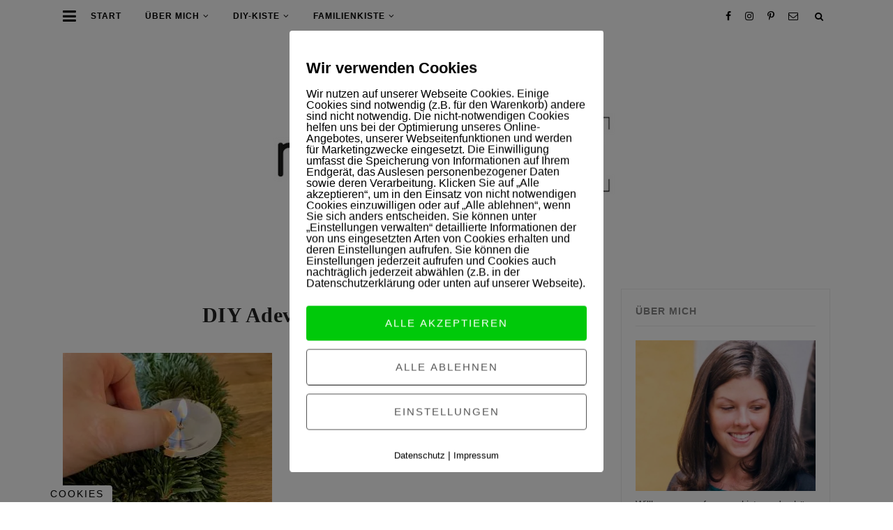

--- FILE ---
content_type: text/html; charset=UTF-8
request_url: https://www.mamaskiste.de/diy-einen-adventskranz-selber-binden-einfach-und-schnell/diy-adevntskranz-flamme/
body_size: 18027
content:
<!DOCTYPE html>
<html lang="de" class="no-js">
<head>
	<meta charset="UTF-8">
	<meta name="viewport" content="width=device-width, initial-scale=1">
	<link rel="profile" href="http://gmpg.org/xfn/11">
	<link rel="pingback" href="https://www.mamaskiste.de/xmlrpc.php">

	<script>(function(html){html.className = html.className.replace(/\bno-js\b/,'js')})(document.documentElement);</script>
<meta name='robots' content='index, follow, max-image-preview:large, max-snippet:-1, max-video-preview:-1' />
        <meta http-equiv="Content-Security-Policy" content="default-src 'self' 'unsafe-eval' 'unsafe-inline'    *.met.vgwort.de  https://webinaris.co www.webinaris.co        ;  script-src 'self' 'unsafe-eval' 'unsafe-inline' data:   *.met.vgwort.de   https://webinaris.co www.webinaris.co            https://js.stripe.com https://checkout.stripe.com;  style-src 'self' 'unsafe-inline'   *.met.vgwort.de      ;  img-src 'self' data:   *.met.vgwort.de   ;  connect-src *;  object-src 'self'   *.met.vgwort.de       ;  child-src 'self' blob:   *.met.vgwort.de       ;  form-action *;  frame-src 'self'   *.met.vgwort.de     https://webinaris.co www.webinaris.co          https://js.stripe.com https://hooks.stripe.com https://checkout.stripe.com https://hooks.stripe.com; *.mollie.com font-src 'self' data:;  media-src 'self'   *.met.vgwort.de       ; ">
        
	<!-- This site is optimized with the Yoast SEO plugin v23.3 - https://yoast.com/wordpress/plugins/seo/ -->
	<title>DIY Adevntskranz Flamme - mamaskiste.de</title>
	<link rel="canonical" href="https://www.mamaskiste.de/diy-einen-adventskranz-selber-binden-einfach-und-schnell/diy-adevntskranz-flamme/" />
	<meta property="og:locale" content="de_DE" />
	<meta property="og:type" content="article" />
	<meta property="og:title" content="DIY Adevntskranz Flamme - mamaskiste.de" />
	<meta property="og:url" content="https://www.mamaskiste.de/diy-einen-adventskranz-selber-binden-einfach-und-schnell/diy-adevntskranz-flamme/" />
	<meta property="og:site_name" content="mamaskiste.de" />
	<meta property="article:publisher" content="https://www.facebook.com/mamaskiste/" />
	<meta property="article:modified_time" content="2019-11-28T18:19:49+00:00" />
	<meta property="og:image" content="https://www.mamaskiste.de/diy-einen-adventskranz-selber-binden-einfach-und-schnell/diy-adevntskranz-flamme" />
	<meta property="og:image:width" content="640" />
	<meta property="og:image:height" content="480" />
	<meta property="og:image:type" content="image/jpeg" />
	<meta name="twitter:card" content="summary_large_image" />
	<meta name="twitter:site" content="@mamaskiste" />
	<script type="application/ld+json" class="yoast-schema-graph">{"@context":"https://schema.org","@graph":[{"@type":"WebPage","@id":"https://www.mamaskiste.de/diy-einen-adventskranz-selber-binden-einfach-und-schnell/diy-adevntskranz-flamme/","url":"https://www.mamaskiste.de/diy-einen-adventskranz-selber-binden-einfach-und-schnell/diy-adevntskranz-flamme/","name":"DIY Adevntskranz Flamme - mamaskiste.de","isPartOf":{"@id":"https://www.mamaskiste.de/#website"},"primaryImageOfPage":{"@id":"https://www.mamaskiste.de/diy-einen-adventskranz-selber-binden-einfach-und-schnell/diy-adevntskranz-flamme/#primaryimage"},"image":{"@id":"https://www.mamaskiste.de/diy-einen-adventskranz-selber-binden-einfach-und-schnell/diy-adevntskranz-flamme/#primaryimage"},"thumbnailUrl":"https://www.mamaskiste.de/wp-content/uploads/2019/11/DIY-Adevntskranz-Flamme.jpeg","datePublished":"2019-11-28T18:19:31+00:00","dateModified":"2019-11-28T18:19:49+00:00","breadcrumb":{"@id":"https://www.mamaskiste.de/diy-einen-adventskranz-selber-binden-einfach-und-schnell/diy-adevntskranz-flamme/#breadcrumb"},"inLanguage":"de","potentialAction":[{"@type":"ReadAction","target":["https://www.mamaskiste.de/diy-einen-adventskranz-selber-binden-einfach-und-schnell/diy-adevntskranz-flamme/"]}]},{"@type":"ImageObject","inLanguage":"de","@id":"https://www.mamaskiste.de/diy-einen-adventskranz-selber-binden-einfach-und-schnell/diy-adevntskranz-flamme/#primaryimage","url":"https://www.mamaskiste.de/wp-content/uploads/2019/11/DIY-Adevntskranz-Flamme.jpeg","contentUrl":"https://www.mamaskiste.de/wp-content/uploads/2019/11/DIY-Adevntskranz-Flamme.jpeg","width":640,"height":480,"caption":"Adventskranz Kerzenhalter"},{"@type":"BreadcrumbList","@id":"https://www.mamaskiste.de/diy-einen-adventskranz-selber-binden-einfach-und-schnell/diy-adevntskranz-flamme/#breadcrumb","itemListElement":[{"@type":"ListItem","position":1,"name":"Home","item":"https://www.mamaskiste.de/"},{"@type":"ListItem","position":2,"name":"DIY: Einen Adventskranz selber binden &#8211; einfach und schnell","item":"https://www.mamaskiste.de/diy-einen-adventskranz-selber-binden-einfach-und-schnell/"},{"@type":"ListItem","position":3,"name":"DIY Adevntskranz Flamme"}]},{"@type":"WebSite","@id":"https://www.mamaskiste.de/#website","url":"https://www.mamaskiste.de/","name":"mamaskiste.de","description":"Ein Mamablog aus Berlin -  FAMILIE / LIFESTYLE / DIY / REZEPTE","potentialAction":[{"@type":"SearchAction","target":{"@type":"EntryPoint","urlTemplate":"https://www.mamaskiste.de/?s={search_term_string}"},"query-input":"required name=search_term_string"}],"inLanguage":"de"}]}</script>
	<!-- / Yoast SEO plugin. -->


<link rel="alternate" type="application/rss+xml" title="mamaskiste.de &raquo; Feed" href="https://www.mamaskiste.de/feed/" />
<link rel="alternate" type="application/rss+xml" title="mamaskiste.de &raquo; Kommentar-Feed" href="https://www.mamaskiste.de/comments/feed/" />
<link rel="alternate" type="application/rss+xml" title="mamaskiste.de &raquo; Kommentar-Feed zu DIY Adevntskranz Flamme" href="https://www.mamaskiste.de/diy-einen-adventskranz-selber-binden-einfach-und-schnell/diy-adevntskranz-flamme/feed/" />
<script type="text/javascript">
/* <![CDATA[ */
window._wpemojiSettings = {"baseUrl":"https:\/\/s.w.org\/images\/core\/emoji\/15.0.3\/72x72\/","ext":".png","svgUrl":"https:\/\/s.w.org\/images\/core\/emoji\/15.0.3\/svg\/","svgExt":".svg","source":{"concatemoji":"https:\/\/www.mamaskiste.de\/wp-includes\/js\/wp-emoji-release.min.js?ver=6.6.4"}};
/*! This file is auto-generated */
!function(i,n){var o,s,e;function c(e){try{var t={supportTests:e,timestamp:(new Date).valueOf()};sessionStorage.setItem(o,JSON.stringify(t))}catch(e){}}function p(e,t,n){e.clearRect(0,0,e.canvas.width,e.canvas.height),e.fillText(t,0,0);var t=new Uint32Array(e.getImageData(0,0,e.canvas.width,e.canvas.height).data),r=(e.clearRect(0,0,e.canvas.width,e.canvas.height),e.fillText(n,0,0),new Uint32Array(e.getImageData(0,0,e.canvas.width,e.canvas.height).data));return t.every(function(e,t){return e===r[t]})}function u(e,t,n){switch(t){case"flag":return n(e,"\ud83c\udff3\ufe0f\u200d\u26a7\ufe0f","\ud83c\udff3\ufe0f\u200b\u26a7\ufe0f")?!1:!n(e,"\ud83c\uddfa\ud83c\uddf3","\ud83c\uddfa\u200b\ud83c\uddf3")&&!n(e,"\ud83c\udff4\udb40\udc67\udb40\udc62\udb40\udc65\udb40\udc6e\udb40\udc67\udb40\udc7f","\ud83c\udff4\u200b\udb40\udc67\u200b\udb40\udc62\u200b\udb40\udc65\u200b\udb40\udc6e\u200b\udb40\udc67\u200b\udb40\udc7f");case"emoji":return!n(e,"\ud83d\udc26\u200d\u2b1b","\ud83d\udc26\u200b\u2b1b")}return!1}function f(e,t,n){var r="undefined"!=typeof WorkerGlobalScope&&self instanceof WorkerGlobalScope?new OffscreenCanvas(300,150):i.createElement("canvas"),a=r.getContext("2d",{willReadFrequently:!0}),o=(a.textBaseline="top",a.font="600 32px Arial",{});return e.forEach(function(e){o[e]=t(a,e,n)}),o}function t(e){var t=i.createElement("script");t.src=e,t.defer=!0,i.head.appendChild(t)}"undefined"!=typeof Promise&&(o="wpEmojiSettingsSupports",s=["flag","emoji"],n.supports={everything:!0,everythingExceptFlag:!0},e=new Promise(function(e){i.addEventListener("DOMContentLoaded",e,{once:!0})}),new Promise(function(t){var n=function(){try{var e=JSON.parse(sessionStorage.getItem(o));if("object"==typeof e&&"number"==typeof e.timestamp&&(new Date).valueOf()<e.timestamp+604800&&"object"==typeof e.supportTests)return e.supportTests}catch(e){}return null}();if(!n){if("undefined"!=typeof Worker&&"undefined"!=typeof OffscreenCanvas&&"undefined"!=typeof URL&&URL.createObjectURL&&"undefined"!=typeof Blob)try{var e="postMessage("+f.toString()+"("+[JSON.stringify(s),u.toString(),p.toString()].join(",")+"));",r=new Blob([e],{type:"text/javascript"}),a=new Worker(URL.createObjectURL(r),{name:"wpTestEmojiSupports"});return void(a.onmessage=function(e){c(n=e.data),a.terminate(),t(n)})}catch(e){}c(n=f(s,u,p))}t(n)}).then(function(e){for(var t in e)n.supports[t]=e[t],n.supports.everything=n.supports.everything&&n.supports[t],"flag"!==t&&(n.supports.everythingExceptFlag=n.supports.everythingExceptFlag&&n.supports[t]);n.supports.everythingExceptFlag=n.supports.everythingExceptFlag&&!n.supports.flag,n.DOMReady=!1,n.readyCallback=function(){n.DOMReady=!0}}).then(function(){return e}).then(function(){var e;n.supports.everything||(n.readyCallback(),(e=n.source||{}).concatemoji?t(e.concatemoji):e.wpemoji&&e.twemoji&&(t(e.twemoji),t(e.wpemoji)))}))}((window,document),window._wpemojiSettings);
/* ]]> */
</script>
<link rel='stylesheet' id='sbi_styles-css' href='https://www.mamaskiste.de/wp-content/plugins/instagram-feed/css/sbi-styles.min.css?ver=6.10.0' type='text/css' media='all' />
<style id='wp-emoji-styles-inline-css' type='text/css'>

	img.wp-smiley, img.emoji {
		display: inline !important;
		border: none !important;
		box-shadow: none !important;
		height: 1em !important;
		width: 1em !important;
		margin: 0 0.07em !important;
		vertical-align: -0.1em !important;
		background: none !important;
		padding: 0 !important;
	}
</style>
<link rel='stylesheet' id='wp-block-library-css' href='https://www.mamaskiste.de/wp-includes/css/dist/block-library/style.min.css?ver=6.6.4' type='text/css' media='all' />
<style id='classic-theme-styles-inline-css' type='text/css'>
/*! This file is auto-generated */
.wp-block-button__link{color:#fff;background-color:#32373c;border-radius:9999px;box-shadow:none;text-decoration:none;padding:calc(.667em + 2px) calc(1.333em + 2px);font-size:1.125em}.wp-block-file__button{background:#32373c;color:#fff;text-decoration:none}
</style>
<style id='global-styles-inline-css' type='text/css'>
:root{--wp--preset--aspect-ratio--square: 1;--wp--preset--aspect-ratio--4-3: 4/3;--wp--preset--aspect-ratio--3-4: 3/4;--wp--preset--aspect-ratio--3-2: 3/2;--wp--preset--aspect-ratio--2-3: 2/3;--wp--preset--aspect-ratio--16-9: 16/9;--wp--preset--aspect-ratio--9-16: 9/16;--wp--preset--color--black: #000000;--wp--preset--color--cyan-bluish-gray: #abb8c3;--wp--preset--color--white: #ffffff;--wp--preset--color--pale-pink: #f78da7;--wp--preset--color--vivid-red: #cf2e2e;--wp--preset--color--luminous-vivid-orange: #ff6900;--wp--preset--color--luminous-vivid-amber: #fcb900;--wp--preset--color--light-green-cyan: #7bdcb5;--wp--preset--color--vivid-green-cyan: #00d084;--wp--preset--color--pale-cyan-blue: #8ed1fc;--wp--preset--color--vivid-cyan-blue: #0693e3;--wp--preset--color--vivid-purple: #9b51e0;--wp--preset--gradient--vivid-cyan-blue-to-vivid-purple: linear-gradient(135deg,rgba(6,147,227,1) 0%,rgb(155,81,224) 100%);--wp--preset--gradient--light-green-cyan-to-vivid-green-cyan: linear-gradient(135deg,rgb(122,220,180) 0%,rgb(0,208,130) 100%);--wp--preset--gradient--luminous-vivid-amber-to-luminous-vivid-orange: linear-gradient(135deg,rgba(252,185,0,1) 0%,rgba(255,105,0,1) 100%);--wp--preset--gradient--luminous-vivid-orange-to-vivid-red: linear-gradient(135deg,rgba(255,105,0,1) 0%,rgb(207,46,46) 100%);--wp--preset--gradient--very-light-gray-to-cyan-bluish-gray: linear-gradient(135deg,rgb(238,238,238) 0%,rgb(169,184,195) 100%);--wp--preset--gradient--cool-to-warm-spectrum: linear-gradient(135deg,rgb(74,234,220) 0%,rgb(151,120,209) 20%,rgb(207,42,186) 40%,rgb(238,44,130) 60%,rgb(251,105,98) 80%,rgb(254,248,76) 100%);--wp--preset--gradient--blush-light-purple: linear-gradient(135deg,rgb(255,206,236) 0%,rgb(152,150,240) 100%);--wp--preset--gradient--blush-bordeaux: linear-gradient(135deg,rgb(254,205,165) 0%,rgb(254,45,45) 50%,rgb(107,0,62) 100%);--wp--preset--gradient--luminous-dusk: linear-gradient(135deg,rgb(255,203,112) 0%,rgb(199,81,192) 50%,rgb(65,88,208) 100%);--wp--preset--gradient--pale-ocean: linear-gradient(135deg,rgb(255,245,203) 0%,rgb(182,227,212) 50%,rgb(51,167,181) 100%);--wp--preset--gradient--electric-grass: linear-gradient(135deg,rgb(202,248,128) 0%,rgb(113,206,126) 100%);--wp--preset--gradient--midnight: linear-gradient(135deg,rgb(2,3,129) 0%,rgb(40,116,252) 100%);--wp--preset--font-size--small: 13px;--wp--preset--font-size--medium: 20px;--wp--preset--font-size--large: 36px;--wp--preset--font-size--x-large: 42px;--wp--preset--spacing--20: 0.44rem;--wp--preset--spacing--30: 0.67rem;--wp--preset--spacing--40: 1rem;--wp--preset--spacing--50: 1.5rem;--wp--preset--spacing--60: 2.25rem;--wp--preset--spacing--70: 3.38rem;--wp--preset--spacing--80: 5.06rem;--wp--preset--shadow--natural: 6px 6px 9px rgba(0, 0, 0, 0.2);--wp--preset--shadow--deep: 12px 12px 50px rgba(0, 0, 0, 0.4);--wp--preset--shadow--sharp: 6px 6px 0px rgba(0, 0, 0, 0.2);--wp--preset--shadow--outlined: 6px 6px 0px -3px rgba(255, 255, 255, 1), 6px 6px rgba(0, 0, 0, 1);--wp--preset--shadow--crisp: 6px 6px 0px rgba(0, 0, 0, 1);}:where(.is-layout-flex){gap: 0.5em;}:where(.is-layout-grid){gap: 0.5em;}body .is-layout-flex{display: flex;}.is-layout-flex{flex-wrap: wrap;align-items: center;}.is-layout-flex > :is(*, div){margin: 0;}body .is-layout-grid{display: grid;}.is-layout-grid > :is(*, div){margin: 0;}:where(.wp-block-columns.is-layout-flex){gap: 2em;}:where(.wp-block-columns.is-layout-grid){gap: 2em;}:where(.wp-block-post-template.is-layout-flex){gap: 1.25em;}:where(.wp-block-post-template.is-layout-grid){gap: 1.25em;}.has-black-color{color: var(--wp--preset--color--black) !important;}.has-cyan-bluish-gray-color{color: var(--wp--preset--color--cyan-bluish-gray) !important;}.has-white-color{color: var(--wp--preset--color--white) !important;}.has-pale-pink-color{color: var(--wp--preset--color--pale-pink) !important;}.has-vivid-red-color{color: var(--wp--preset--color--vivid-red) !important;}.has-luminous-vivid-orange-color{color: var(--wp--preset--color--luminous-vivid-orange) !important;}.has-luminous-vivid-amber-color{color: var(--wp--preset--color--luminous-vivid-amber) !important;}.has-light-green-cyan-color{color: var(--wp--preset--color--light-green-cyan) !important;}.has-vivid-green-cyan-color{color: var(--wp--preset--color--vivid-green-cyan) !important;}.has-pale-cyan-blue-color{color: var(--wp--preset--color--pale-cyan-blue) !important;}.has-vivid-cyan-blue-color{color: var(--wp--preset--color--vivid-cyan-blue) !important;}.has-vivid-purple-color{color: var(--wp--preset--color--vivid-purple) !important;}.has-black-background-color{background-color: var(--wp--preset--color--black) !important;}.has-cyan-bluish-gray-background-color{background-color: var(--wp--preset--color--cyan-bluish-gray) !important;}.has-white-background-color{background-color: var(--wp--preset--color--white) !important;}.has-pale-pink-background-color{background-color: var(--wp--preset--color--pale-pink) !important;}.has-vivid-red-background-color{background-color: var(--wp--preset--color--vivid-red) !important;}.has-luminous-vivid-orange-background-color{background-color: var(--wp--preset--color--luminous-vivid-orange) !important;}.has-luminous-vivid-amber-background-color{background-color: var(--wp--preset--color--luminous-vivid-amber) !important;}.has-light-green-cyan-background-color{background-color: var(--wp--preset--color--light-green-cyan) !important;}.has-vivid-green-cyan-background-color{background-color: var(--wp--preset--color--vivid-green-cyan) !important;}.has-pale-cyan-blue-background-color{background-color: var(--wp--preset--color--pale-cyan-blue) !important;}.has-vivid-cyan-blue-background-color{background-color: var(--wp--preset--color--vivid-cyan-blue) !important;}.has-vivid-purple-background-color{background-color: var(--wp--preset--color--vivid-purple) !important;}.has-black-border-color{border-color: var(--wp--preset--color--black) !important;}.has-cyan-bluish-gray-border-color{border-color: var(--wp--preset--color--cyan-bluish-gray) !important;}.has-white-border-color{border-color: var(--wp--preset--color--white) !important;}.has-pale-pink-border-color{border-color: var(--wp--preset--color--pale-pink) !important;}.has-vivid-red-border-color{border-color: var(--wp--preset--color--vivid-red) !important;}.has-luminous-vivid-orange-border-color{border-color: var(--wp--preset--color--luminous-vivid-orange) !important;}.has-luminous-vivid-amber-border-color{border-color: var(--wp--preset--color--luminous-vivid-amber) !important;}.has-light-green-cyan-border-color{border-color: var(--wp--preset--color--light-green-cyan) !important;}.has-vivid-green-cyan-border-color{border-color: var(--wp--preset--color--vivid-green-cyan) !important;}.has-pale-cyan-blue-border-color{border-color: var(--wp--preset--color--pale-cyan-blue) !important;}.has-vivid-cyan-blue-border-color{border-color: var(--wp--preset--color--vivid-cyan-blue) !important;}.has-vivid-purple-border-color{border-color: var(--wp--preset--color--vivid-purple) !important;}.has-vivid-cyan-blue-to-vivid-purple-gradient-background{background: var(--wp--preset--gradient--vivid-cyan-blue-to-vivid-purple) !important;}.has-light-green-cyan-to-vivid-green-cyan-gradient-background{background: var(--wp--preset--gradient--light-green-cyan-to-vivid-green-cyan) !important;}.has-luminous-vivid-amber-to-luminous-vivid-orange-gradient-background{background: var(--wp--preset--gradient--luminous-vivid-amber-to-luminous-vivid-orange) !important;}.has-luminous-vivid-orange-to-vivid-red-gradient-background{background: var(--wp--preset--gradient--luminous-vivid-orange-to-vivid-red) !important;}.has-very-light-gray-to-cyan-bluish-gray-gradient-background{background: var(--wp--preset--gradient--very-light-gray-to-cyan-bluish-gray) !important;}.has-cool-to-warm-spectrum-gradient-background{background: var(--wp--preset--gradient--cool-to-warm-spectrum) !important;}.has-blush-light-purple-gradient-background{background: var(--wp--preset--gradient--blush-light-purple) !important;}.has-blush-bordeaux-gradient-background{background: var(--wp--preset--gradient--blush-bordeaux) !important;}.has-luminous-dusk-gradient-background{background: var(--wp--preset--gradient--luminous-dusk) !important;}.has-pale-ocean-gradient-background{background: var(--wp--preset--gradient--pale-ocean) !important;}.has-electric-grass-gradient-background{background: var(--wp--preset--gradient--electric-grass) !important;}.has-midnight-gradient-background{background: var(--wp--preset--gradient--midnight) !important;}.has-small-font-size{font-size: var(--wp--preset--font-size--small) !important;}.has-medium-font-size{font-size: var(--wp--preset--font-size--medium) !important;}.has-large-font-size{font-size: var(--wp--preset--font-size--large) !important;}.has-x-large-font-size{font-size: var(--wp--preset--font-size--x-large) !important;}
:where(.wp-block-post-template.is-layout-flex){gap: 1.25em;}:where(.wp-block-post-template.is-layout-grid){gap: 1.25em;}
:where(.wp-block-columns.is-layout-flex){gap: 2em;}:where(.wp-block-columns.is-layout-grid){gap: 2em;}
:root :where(.wp-block-pullquote){font-size: 1.5em;line-height: 1.6;}
</style>
<link rel='stylesheet' id='contact-form-7-css' href='https://www.mamaskiste.de/wp-content/plugins/contact-form-7/includes/css/styles.css?ver=5.9.8' type='text/css' media='all' />
<link rel='stylesheet' id='jpibfi-style-css' href='https://www.mamaskiste.de/wp-content/plugins/jquery-pin-it-button-for-images/css/client.css?ver=3.0.6' type='text/css' media='all' />
<link rel='stylesheet' id='photo-feed-css' href='https://www.mamaskiste.de/wp-content/plugins/photo-feed/assets/style.min.css?ver=2.0.2' type='text/css' media='all' />
<link rel='stylesheet' id='pixelmate-public-css-css' href='https://www.mamaskiste.de/wp-content/plugins/pixelmate-opt-in/public//assets/css/pixelmate.css?ver=6.6.4' type='text/css' media='all' />
<link rel='stylesheet' id='cff-css' href='https://www.mamaskiste.de/wp-content/plugins/custom-facebook-feed/assets/css/cff-style.min.css?ver=4.2.5' type='text/css' media='all' />
<link rel='stylesheet' id='sb-font-awesome-css' href='https://maxcdn.bootstrapcdn.com/font-awesome/4.7.0/css/font-awesome.min.css?ver=6.6.4' type='text/css' media='all' />
<link rel='stylesheet' id='elora-google-fonts-css' href='https://fonts.googleapis.com/css?family=Playfair+Display%3A400%2C700%7CRoboto%3A400%2C500%2C700%2C400italic&#038;subset=latin%2Clatin-ext&#038;ver=6.6.4' type='text/css' media='all' />
<link rel='stylesheet' id='elora-style-css' href='https://www.mamaskiste.de/wp-content/themes/elora/style.css?ver=6.6.4' type='text/css' media='all' />
<script type="text/javascript" src="https://www.mamaskiste.de/wp-includes/js/jquery/jquery.min.js?ver=3.7.1" id="jquery-core-js"></script>
<script type="text/javascript" src="https://www.mamaskiste.de/wp-includes/js/jquery/jquery-migrate.min.js?ver=3.4.1" id="jquery-migrate-js"></script>
<script type="text/javascript" id="pixelmate-public-js-js-extra">
/* <![CDATA[ */
var js_options = {"google_fonts":[],"flexTracking":[],"flexWerbung":[],"flexNotwendig":[],"flexSonstige":[],"webinaris":"","webinaris_load":"0","pixelmate_script":"0","pixelmate_script_code_head":"","pixelmate_script_code_body":"","pixelmate_script_code_footer":"","pixelmate_script_stats":"0","pixelmate_script_code_head_stats":"","pixelmate_script_code_body_stats":"","pixelmate_script_code_footer_stats":"","pixelmate_tag_manager":"0","pixelmate_gtm":"GTM-0000000","domain":"mamaskiste.de","full_domain":"https:\/\/www.mamaskiste.de","wpmllang":"no-wpml","gen_banner_aktiv":null,"gen_banner_delay":null,"gen_individuell":"0","gen_heading":" ","gen_text":" ","gen_allow_text":" ","gen_single_text":" ","gen_deny_text":" ","gen_dse_text":"Datenschutz","gen_impressum_text":"Impressum","speicherdauer_der_cookies":"14","cookies_secure":"0","alt_track":"0","pix_settings_check":null,"pix_settings_uberschrift":"Cookie Einstellungen","pix_settings_hinweis_dse":"Hier k\u00f6nnen die auf dieser Website verwendeten externen Dienste eingesehen und einzeln zugelassen\/abgelehnt werden.","pix_settings_notwendige_c":"nur notwendige Cookies akzeptieren","pix_settings_notwendige_c_text":"","pix_settings_statistik":"Statistik Cookies akzeptieren","pix_settings_statistik_text":"","pix_settings_statistik_aus":null,"pix_settings_werbung":"Marketing Cookies akzeptieren","pix_settings_werbung_text":"","pix_settings_werbung_aus":null,"pix_settings_videos":"Externe Medien akzeptieren","pix_settings_videos_text":"","pix_settings_videos_aus":null,"pix_settings_sonstige":"Sonstigen externen Content akzeptieren","pix_settings_sonstige_text":"","pix_settings_sonstige_aus":null,"pix_settings_speichern_button":"speichern","pix_settings_more":"mehr","pix_settings_dse_ex":"Datenschutzerkl\u00e4rung","design_pos":"Fullscreen","elmentor_popup_id":"","pixelmate_logo_check":"0","pixelmate_logo":"","banner_padding_oben":"13px","box_margin":"0px 0px 0px 0px","box_border_width":"0px 0px 0px 0px","box_border_style":"none","box_border_color":"#ffffff","box_padding":"24px 24px 24px 24px","box_border_radius":"4px 4px 4px 4px","box_bg_color":"#ffffff","box_color_title":"#000000","box_color_text":"#000000","box_bg_verlauf":"0","box_bg_verlauf_1":"#ffffff","box_bg_verlauf_2":"#ffffff","box_shadow":"0","box_shadow_h":"3","box_shadow_v":"0","box_shadow_blur":"3","box_shadow_color":"#000000","box_h_font_size":"22","box_font_size":"16","box_line_height":"1","pixelmate_text_align":"left","cb_aktiv":"1","cb_position":"unten links","cb_font_size":"14","cb_background":"#ffffff","cb_color":"#000000","cb_important":"0","btn_bg_color":"#00c90a","btn_color":"white","btn_border_color":"rgba(0,0,0,0.06)","btn_border_width":"0","btn_border_radius":"4","btn_deny_bg_color":"#ffffff","btn_deny_color":"#555555","btn_deny_border_color":"#555555","btn_deny_border_width":"1","btn_deny_border_radius":"4","btn_set_bg_color":"#ffffff","btn_set_color":"#555555","btn_set_border_color":"#555555","btn_set_border_width":"1","btn_set_border_radius":"4","ga":"1","gaText":null,"gaId":"G-63F34PNCB7","ga2":null,"gaId2":null,"gaAno":"1","google_optimize_aktivieren":"0","google_optimize_id":"000000","ga_cookie_duration":"730","ga_cookies_ssl":"0","media_youtube":"0","media_youtube_text":"YouTube ist eine Videohosting Plattform. Durch die externe Einbindung von Videos werden personenbezogene Daten an YouTube \u00fcbermittelt.","media_vimeo":"0","media_vimeo_text":"Vimeo ist eine Videohosting Plattform. Durch die externe Einbindung von Videos werden personenbezogene Daten an Vimeo \u00fcbermittelt.","media_twitter":"0","media_twitter_text":"Twitter ist ein Nachrichtendienst. Durch das einbetten von Twitter Beitr\u00e4gen auf unserer Website werden personenbezogene Daten an Twitter \u00fcbermittelt.","media_gmaps":"0","media_gmaps_text":"Wir haben auf unserer Website interaktive Karten mit Hilfe von Google Maps der Google LLC. (\u201eGoogle\u201c) integriert. Die Karten werden nur angezeigt, wenn Sie dem Setzen und Auslesen von Cookies durch Google zustimmen. Dadurch k\u00f6nnen personenbezogene Daten an Google \u00fcbermittelt werden.","media_osm":"0","media_osm_text":"Durch die Einbettung von Google Maps auf unserer Website werden personenbezogene Daten an Google \u00fcbermittelt.","media_calendly":"0","media_calendly_text":"Calendly ist Buchungstool. Durch die Einbettung auf unserer Website werden personenbezogene Daten an Calendly \u00fcbermittelt.","media_xing_events":"0","media_xing_events_text":"Durch die Einbettung von Xing werden personenbezogene Daten an Xing \u00fcbermittelt.","media_libsyn":"0","media_libsyn_text":"Durch die Einbettung des Podcast Players von Libsyn werden personenbezogene Daten an Libsyn \u00fcbermittelt.","media_trustindex":"0","media_trustindex_text":"Durch die Einbettung der Google Reviews werden Daten an Trustindex.io \u00fcbermittelt.","media_recaptcha":"0","media_recaptcha_text":"ReCaptcha muss auf unserer Website geladen werden, um Kontaktanfragen zu versenden.","dse_extern":null,"dse_extern_url":null,"impressum_extern":null,"impressum_extern_url":null,"fb":"0","fbText":null,"fbId":"00000000","fb_opt_out":"","fb_consent_mode":"","csp":"1","csp_admin":"","youtubeIn":"1","youtubeHeading":null,"youtubeText":null,"vimeoIn":null,"vimeoHeading":null,"vimeoText":null,"wlVimeo":"0","wlYoutube":"0","wlGmaps":"0","wlReCaptcha":"0","dse":"https:\/\/www.mamaskiste.de\/datenschutz\/","impressum":"https:\/\/www.mamaskiste.de\/impressum\/","protokoll":null,"txt_cookie_banner_heading":"Wir verwenden Cookies","txt_cookie_banner":"Wir nutzen auf unserer Webseite Cookies. Einige Cookies sind notwendig (z.B. f\u00fcr den Warenkorb) andere sind nicht notwendig. Die nicht-notwendigen Cookies helfen uns bei der Optimierung unseres Online-Angebotes, unserer Webseitenfunktionen und werden f\u00fcr Marketingzwecke eingesetzt.\nDie Einwilligung umfasst die Speicherung von Informationen auf Ihrem Endger\u00e4t, das Auslesen personenbezogener Daten sowie deren Verarbeitung. \nKlicken Sie auf \u201eAlle akzeptieren\u201c, um in den Einsatz von nicht notwendigen Cookies einzuwilligen oder auf \u201eAlle ablehnen\u201c, wenn Sie sich anders entscheiden.\nSie k\u00f6nnen unter \u201eEinstellungen verwalten\u201c detaillierte Informationen der von uns eingesetzten Arten von Cookies erhalten und deren Einstellungen aufrufen. \nSie k\u00f6nnen die Einstellungen jederzeit aufrufen und Cookies auch nachtr\u00e4glich jederzeit abw\u00e4hlen (z.B. in der Datenschutzerkl\u00e4rung oder unten auf unserer Webseite).","txt_btn_allow":"Alle akzeptieren","txt_btn_deny":"Alle ablehnen","txt_btn_settings":"Einstellungen","txt_datenschutz":"Datenschutz","txt_impressum":"Impressum","txt_datenschutz_hinweis":"Mehr Informationen zu den verwendeten Diensten auf dieser Website stehen in der Datenschutzerkl\u00e4rung.","txt_allow":"Akzeptieren","txt_youtube_heading":"YouTube aktivieren?","txt_youtube_content":"YouTube Videos k\u00f6nnen nur angezeigt werden, wenn Cookies gesetzt werden d\u00fcrfen.","txt_youtube_footer":"Wenn YouTube f\u00fcr diese Website aktiviert wurde, werden Daten an YouTube \u00fcbermittelt und ausgewertet. Mehr dazu in der Datenschutzerkl\u00e4rung von YouTube:","txt_vimeo_heading":"Vimeo aktivieren?","txt_vimeo_content":"Vimeo Videos k\u00f6nnen nur angezeigt werden, wenn Cookies gesetzt werden d\u00fcrfen.","txt_vimeo_footer":"Wenn Vimeo auf dieser Website aktiviert wird, werden personenbezogene Daten zu Vimeo \u00fcbermittelt und ausgewertet. Mehr dazu in der Vimeo Datenschutzerkl\u00e4rung: ","txt_gmaps_heading":"Google Maps aktivieren?","txt_gmaps_content":"Google Maps kann nur aktiviert werden, wenn Cookies gesetzt werden d\u00fcrfen.","txt_gmaps_footer":"Wenn Google Maps aktiviert wurde, werden personenbezogene Daten an Google gesendet und verarbeitet. Mehr dazu in der Datenschutzerkl\u00e4rung von Google:","txt_osm_heading":"Open Street Maps aktivieren?","txt_osm_content":"Hier w\u00fcrden wir gerne eine Karte von Open Street Maps anzeigen und daf\u00fcr Cookies setzen. ","txt_osm_footer":"Wenn Open Street Maps f\u00fcr diese Seite aktiviert ist, werden personenbezogene Daten an openstreetmap.de \u00fcbermittelt und verarbeitet. Weitere Informationen findest du in den Datenschutzbestimmungen von OpenStreetMap: ","txt_twitter_heading":"Twitter aktivieren?","txt_twitter_content":"Hier w\u00fcrden wir gerne Inhalte von Twitter anzeigen.","txt_twitter_footer":"Wenn diese Inhalte auf dieser Website geladen werden d\u00fcrfen, wird eine externe Verbindung zu Twitter hergestellt und es k\u00f6nnen Cookies gesetzt werden.","txt_libsyn_heading":"Libsyn Podcast aktivieren?","txt_libsyn_content":"Hier w\u00fcrden wir gerne den Podcast Player von Libsyn anzeigen. Dazu m\u00fcssen Cookies gesetzt werden und es wird eine externe Verbindung zu Libsyn.com aufgebaut.","txt_libsyn_footer":"Wenn der Podcast Player von Libsyn.com aktiviert wird, werden personenbezogene Daten an Libsyn gesendet und verarbeitet. Mehr dazu findest du hier:","txt_trustindex_heading":"Google Reviews anzeigen?","txt_trustindex_content":"An dieser Stelle w\u00fcrden wir gerne Google Reviews einblenden. Daf\u00fcr muss eine Verbindung zu trustindex.io hergestellt werden.","txt_trustindex_footer":"F\u00fcr mehr Informationen findest du die Datenschutzerkl\u00e4rung von trustindex.io ","txt_here":"hier","txt_more":"mehr erfahren","calendly_h2":"Jetzt buchen","calendly_text":"F\u00fcr Buchungen nutzen wir das externe Tool Calendly. Wenn es aktiviert wird, werden personenbezogene Daten an Calendly \u00fcbermittelt und verarbeitet. ","calendly_btn":"weiter","xing_h2":"Xing Events anzeigen","xing_text":"Um Xing Events auf dieser Website anzeigen zu k\u00f6nnen, m\u00fcssen Cookies gesetzt werden.","xing_btn":"weiter","issingle":"yes","pixe_test":{"margin":"0px 0px 0px 0px","border":"0px none ","padding":"24px 24px 24px 24px","border-radius":"4px","margin-top":"0px","margin-right":"0px","margin-bottom":"0px","margin-left":"0px","border-top":"0px","border-right":"0px","border-bottom":"0px","border-left":"0px","padding-top":"24px","padding-right":"24px","padding-bottom":"24px","padding-left":"24px","background-color":"#ffffff","border-color":"","color":"#000000","border-style":"none","border-top-left-radius":"4px","border-bottom-left-radius":"4px","border-top-right-radius":"4px","border-bottom-right-radius":"4px"},"client_ip":"52.14.186.2","wpml_exists":"0","sprachumschalter_aktivieren":"0","ajaxurl":"https:\/\/www.mamaskiste.de\/wp-admin\/admin-ajax.php","nonce":"10062a5cb6","elementor":"false","divi_builder":"false"};
/* ]]> */
</script>
<script type="module" async src="https://www.mamaskiste.de/wp-content/plugins/pixelmate-opt-in/public//assets/js/dist/bundle.js?ver=1.0.0"></script><link rel="https://api.w.org/" href="https://www.mamaskiste.de/wp-json/" /><link rel="alternate" title="JSON" type="application/json" href="https://www.mamaskiste.de/wp-json/wp/v2/media/3410" /><link rel="EditURI" type="application/rsd+xml" title="RSD" href="https://www.mamaskiste.de/xmlrpc.php?rsd" />
<meta name="generator" content="WordPress 6.6.4" />
<link rel='shortlink' href='https://www.mamaskiste.de/?p=3410' />
<link rel="alternate" title="oEmbed (JSON)" type="application/json+oembed" href="https://www.mamaskiste.de/wp-json/oembed/1.0/embed?url=https%3A%2F%2Fwww.mamaskiste.de%2Fdiy-einen-adventskranz-selber-binden-einfach-und-schnell%2Fdiy-adevntskranz-flamme%2F" />
<link rel="alternate" title="oEmbed (XML)" type="text/xml+oembed" href="https://www.mamaskiste.de/wp-json/oembed/1.0/embed?url=https%3A%2F%2Fwww.mamaskiste.de%2Fdiy-einen-adventskranz-selber-binden-einfach-und-schnell%2Fdiy-adevntskranz-flamme%2F&#038;format=xml" />
<script type="text/javascript">var ajaxurl = "https://www.mamaskiste.de/wp-admin/admin-ajax.php";</script>	<link rel="preconnect" href="https://fonts.googleapis.com">
	<link rel="preconnect" href="https://fonts.gstatic.com">
	<style type="text/css">
	a.pinit-button.custom span {
		}

	.pinit-hover {
		opacity: 0.8 !important;
		filter: alpha(opacity=80) !important;
	}
	a.pinit-button {
	border-bottom: 0 !important;
	box-shadow: none !important;
	margin-bottom: 0 !important;
}
a.pinit-button::after {
    display: none;
}</style>
		<style>/* CSS added by WP Meta and Date Remover*/.entry-meta {display:none !important;}
	.home .entry-meta { display: none; }
	.entry-footer {display:none !important;}
	.home .entry-footer { display: none; }</style><!-- Analytics by WP Statistics v14.10 - https://wp-statistics.com/ -->
	<style>
	
			.site-header { 
			padding-top: 0px;
			padding-bottom: 20px;
		}
	
		

			a, .full-screen-search-form-wrapper .search-form-close-btn .icon-cancel:hover, .main-navigation, .navigation  .menu a:hover, .navigation-bar.navigation-bar-style-3 .social-share a:hover, .site-header .site-title, .site-header .site-logo .header-icon [class^="icon-"]:hover, .navigation-bar .header-icon [class^="icon-"]:hover, .sliding-panel .menu a:hover, .sliding-panel .menu .sub-menu a:hover, .main-featured-slider .owl-nav [class^="icon-"]:hover, .entry-title a:hover, .author-details-wrapper .author-social span :hover, .posts-navigation-bar .page-numbers:hover, .posts-navigation-bar .current, .widget a:hover, .widget .entry-category a, .widget.widget_recent_entries li a:hover, .widget.widget_gt_elora_about_widget .widget-about-link a, .site-footer .site-info a:hover, .widget.widget_calendar caption { color: #000000; }

		button:hover, input[type="submit"]:hover {
			background-color:  #000000;
		}

		.main-featured-slider .owl-dots .owl-dot.active, .posts-navigation .nav-links a:hover, .comments-area .comment-form input[type="submit"]:hover, .widget.widget_tag_cloud a:hover, .widget.widget_calendar #today, .gt-featured-category-widget .owl-dots .owl-dot.active, .widget_mc4wp_form_widget input[type="submit"]:hover, .sliding-panel .panel-inner .social-share a:hover { background-color: #000000; }

		span.sticky-post, .show-hide-comment, .widget.widget_gt_elora_social_widget .gt-social-icon-widget a:hover { background: #000000; }

		.edit-link a {
			border-color: #000000;
		}

		.back-to-top-btn {
			background: #000000;
			border-right-color: #000000;
		}

		.posts-navigation .nav-links a:hover, .comments-area .comment-form input[type="submit"]:hover { border-color: #000000; }

		.comments-area .comment-form input[type="submit"]:hover {
		    text-shadow: 0 2px 0 #000000;	
		}

		.comments-area ol.comment-list > li.bypostauthor {
			border-color: #000000;
		}

		.ajax-post-preloader-heading {
			color: #000000;
		}
		.ajax-post-preloader-svg circle {
			stroke: #000000;
		}
	
			.navigation-bar{ background-color: #ffffff; }
			.main-navigation .menu a, .navigation-bar.navigation-bar-style-3 .social-share a, .navigation-bar .header-icon [class^="icon-"] {
			color: #000000;
		}
			.main-navigation .menu a:hover, .navigation-bar.navigation-bar-style-3 .social-share a:hover, .navigation-bar .header-icon [class^="icon-"]:hover {
			color: #000000;
		}
			.main-navigation .menu .sub-menu {
			background-color: #ffffff;
		}
			.main-navigation .menu .sub-menu a:hover {
			background-color: #ffffff;
		}
			.site-header .site-logo .header-icon [class^="icon-"] {
			color: #7a7a7a;
		}
			.site-header .site-logo .header-icon [class^="icon-"]:hover {
			color: #000000;
		}
			.site-header .site-title a {
			color: #000000;
		}
			.site-header .site-description {
			color: #0c0c0c;
		}
	
			.sliding-panel { background-color: #ffffff; }
			.sliding-panel .panel-inner .site-title a { color: #969696; }
			.sliding-panel .menu a { color: #898989; }
			.sliding-panel .menu .sub-menu a { color: #919191; }
			.sliding-panel .menu a:hover, .sliding-panel .menu .sub-menu a:hover { color: #6d6d6d; }
	
			.entry-footer, .secondary-anchor { color: #000000; }
	
					.main-featured-slider .secondary-anchor { display: none; }
	
	
	@media (min-width: 1024px) {
		.site-footer .footer-widget-wrapper {
								}
	}
	.widget {
							}
	.widget input[type="text"], .widget input[type="search"], .widget input[type="email"], .widget input[type="url"], .widget select, .widget textarea, .widget.widget_calendar thead, .widget.widget_calendar tbody, .widget.widget_calendar th, .widget.widget_calendar td {
					}
	.widget.widget_rss .rssSummary, .widget.widget_gt_elora_about_widget .widget-about-text, .widget.widget_gt_elora_about_widget .widget-about-name, .widget_mc4wp_form_widget label, .widget .wp-caption-text {
			
	}
	.widget .widget-title {
					}	
	.widget.widget_gt_elora_about_widget .widget-about-sub-heading, .widget .post-date, .widget.widget_archive li, .widget.widget_categories li, .widget.widget_rss .rss-date {
			}
	.widget a, .widget.widget_recent_entries a {
			}
	.widget.widget_gt_elora_social_widget .gt-social-icon-widget a, .widget.widget_tag_cloud a, .widget_mc4wp_form_widget input[type="submit"] {
			
	}

	.widget a:hover,  .widget.widget_recent_entries a:hover, .widget.widget_gt_elora_about_widget .widget-about-link a, .widget .entry-category a, .widget.widget_calendar caption {
			}
	.widget.widget_calendar #today, .widget.widget_gt_elora_social_widget .gt-social-icon-widget a:hover, .widget.widget_tag_cloud a:hover, .widget_mc4wp_form_widget input[type="submit"]:hover {
			
	}

	.gt-featured-category-widget .owl-dots .owl-dot.active {
			}

			.site-footer .site-info a{ color: #777777; }
	
	</style>
<style type="text/css" id="elora-custom-css"></style><link rel="icon" href="https://www.mamaskiste.de/wp-content/uploads/2017/04/cropped-Mamaskiste-mittel-1-32x32.png" sizes="32x32" />
<link rel="icon" href="https://www.mamaskiste.de/wp-content/uploads/2017/04/cropped-Mamaskiste-mittel-1-192x192.png" sizes="192x192" />
<link rel="apple-touch-icon" href="https://www.mamaskiste.de/wp-content/uploads/2017/04/cropped-Mamaskiste-mittel-1-180x180.png" />
<meta name="msapplication-TileImage" content="https://www.mamaskiste.de/wp-content/uploads/2017/04/cropped-Mamaskiste-mittel-1-270x270.png" />
		<style type="text/css" id="wp-custom-css">
			.entry-content a, .comment-content a, .page-content a {
   color: #f1ba8d;
}

.sfsi_footerLnk {
display:none;
}

#colophon #site-info {
float:none;
  text-align:center;
}
.vc_btn3.vc_btn3-color-juicy-pink, .vc_btn3.vc_btn3-color-juicy-pink.vc_btn3-style-flat {
 background-color: #34495E !important;
}


.entry-title, .post-cat, .post-date, .post-author, .post-morelink {
  text-transform:none !important;
}

      		</style>
			<style id="egf-frontend-styles" type="text/css">
		p {} h1 {} h2 {} h3 {} h4 {} h5 {} h6 {} 	</style>
	<style id="wpforms-css-vars-root">
				:root {
					--wpforms-field-border-radius: 3px;
--wpforms-field-border-style: solid;
--wpforms-field-border-size: 1px;
--wpforms-field-background-color: #ffffff;
--wpforms-field-border-color: rgba( 0, 0, 0, 0.25 );
--wpforms-field-border-color-spare: rgba( 0, 0, 0, 0.25 );
--wpforms-field-text-color: rgba( 0, 0, 0, 0.7 );
--wpforms-field-menu-color: #ffffff;
--wpforms-label-color: rgba( 0, 0, 0, 0.85 );
--wpforms-label-sublabel-color: rgba( 0, 0, 0, 0.55 );
--wpforms-label-error-color: #d63637;
--wpforms-button-border-radius: 3px;
--wpforms-button-border-style: none;
--wpforms-button-border-size: 1px;
--wpforms-button-background-color: #066aab;
--wpforms-button-border-color: #066aab;
--wpforms-button-text-color: #ffffff;
--wpforms-page-break-color: #066aab;
--wpforms-background-image: none;
--wpforms-background-position: center center;
--wpforms-background-repeat: no-repeat;
--wpforms-background-size: cover;
--wpforms-background-width: 100px;
--wpforms-background-height: 100px;
--wpforms-background-color: rgba( 0, 0, 0, 0 );
--wpforms-background-url: none;
--wpforms-container-padding: 0px;
--wpforms-container-border-style: none;
--wpforms-container-border-width: 1px;
--wpforms-container-border-color: #000000;
--wpforms-container-border-radius: 3px;
--wpforms-field-size-input-height: 43px;
--wpforms-field-size-input-spacing: 15px;
--wpforms-field-size-font-size: 16px;
--wpforms-field-size-line-height: 19px;
--wpforms-field-size-padding-h: 14px;
--wpforms-field-size-checkbox-size: 16px;
--wpforms-field-size-sublabel-spacing: 5px;
--wpforms-field-size-icon-size: 1;
--wpforms-label-size-font-size: 16px;
--wpforms-label-size-line-height: 19px;
--wpforms-label-size-sublabel-font-size: 14px;
--wpforms-label-size-sublabel-line-height: 17px;
--wpforms-button-size-font-size: 17px;
--wpforms-button-size-height: 41px;
--wpforms-button-size-padding-h: 15px;
--wpforms-button-size-margin-top: 10px;
--wpforms-container-shadow-size-box-shadow: none;

				}
			</style></head>

<body class="attachment attachment-template-default single single-attachment postid-3410 attachmentid-3410 attachment-jpeg elora-fixed-navigation" data-sliderautoplay=true>

	<div class="sliding-panel">
	<div class="panel-inner">
				<h4 class="site-title"><a href="https://www.mamaskiste.de/" rel="home">mamaskiste.de</a></h4>	
				
		<nav id="sliding-panel-navigation" class="sliding-panel-navigation navigation">
			<div id="sliding-panel-main-navigation" class="sliding-panel-main-navigation hide-md-plus">
				<div class="menu-backen-container"><ul id="menu-backen" class="menu"><li id="menu-item-1482" class="menu-item menu-item-type-custom menu-item-object-custom menu-item-home menu-item-1482"><a href="https://www.mamaskiste.de/">Start</a></li>
<li id="menu-item-119" class="menu-item menu-item-type-post_type menu-item-object-page menu-item-has-children menu-item-119"><a href="https://www.mamaskiste.de/ueber-mich/">Über mich</a>
<ul class="sub-menu">
	<li id="menu-item-120" class="menu-item menu-item-type-post_type menu-item-object-page menu-item-120"><a href="https://www.mamaskiste.de/kontakt/">Kontakt</a></li>
	<li id="menu-item-1549" class="menu-item menu-item-type-post_type menu-item-object-page menu-item-1549"><a href="https://www.mamaskiste.de/kooperationen/">Kooperationen</a></li>
	<li id="menu-item-3345" class="menu-item menu-item-type-post_type menu-item-object-page menu-item-3345"><a href="https://www.mamaskiste.de/presse-pr/">Presse / PR</a></li>
</ul>
</li>
<li id="menu-item-22" class="menu-item menu-item-type-post_type menu-item-object-page menu-item-has-children menu-item-22"><a href="https://www.mamaskiste.de/backen/">DIY-Kiste</a>
<ul class="sub-menu">
	<li id="menu-item-515" class="menu-item menu-item-type-taxonomy menu-item-object-category menu-item-515"><a href="https://www.mamaskiste.de/category/ideen/">Ideen</a></li>
	<li id="menu-item-70" class="menu-item menu-item-type-taxonomy menu-item-object-category menu-item-70"><a href="https://www.mamaskiste.de/category/basteln/">Basteln</a></li>
	<li id="menu-item-56" class="menu-item menu-item-type-taxonomy menu-item-object-category menu-item-56"><a href="https://www.mamaskiste.de/category/backen/">Backen</a></li>
	<li id="menu-item-489" class="menu-item menu-item-type-taxonomy menu-item-object-category menu-item-489"><a href="https://www.mamaskiste.de/category/diy/rezepte/">Rezepte</a></li>
	<li id="menu-item-2252" class="menu-item menu-item-type-taxonomy menu-item-object-category menu-item-2252"><a href="https://www.mamaskiste.de/category/diy/adventskiste/">Adventskiste</a></li>
</ul>
</li>
<li id="menu-item-397" class="menu-item menu-item-type-post_type menu-item-object-page menu-item-has-children menu-item-397"><a href="https://www.mamaskiste.de/familie/">Familienkiste</a>
<ul class="sub-menu">
	<li id="menu-item-690" class="menu-item menu-item-type-taxonomy menu-item-object-category menu-item-690"><a href="https://www.mamaskiste.de/category/familienalltag/">Familienalltag</a></li>
	<li id="menu-item-490" class="menu-item menu-item-type-taxonomy menu-item-object-category menu-item-490"><a href="https://www.mamaskiste.de/category/empfehlungen/">Empfehlungen</a></li>
	<li id="menu-item-398" class="menu-item menu-item-type-taxonomy menu-item-object-category menu-item-398"><a href="https://www.mamaskiste.de/category/familienkiste/erfahrungsberichte/">Erfahrungsberichte</a></li>
	<li id="menu-item-2558" class="menu-item menu-item-type-taxonomy menu-item-object-category menu-item-2558"><a href="https://www.mamaskiste.de/category/reisen/">Reisen</a></li>
	<li id="menu-item-1176" class="menu-item menu-item-type-taxonomy menu-item-object-category menu-item-1176"><a href="https://www.mamaskiste.de/category/gedankenwelt/">Gedankenwelt</a></li>
	<li id="menu-item-111" class="menu-item menu-item-type-taxonomy menu-item-object-category menu-item-111"><a href="https://www.mamaskiste.de/category/buecherkiste/">Bücherkiste</a></li>
</ul>
</li>
</ul></div>			</div>
			<div class="menu-backen-container"><ul id="menu-backen-1" class="menu"><li class="menu-item menu-item-type-custom menu-item-object-custom menu-item-home menu-item-1482"><a href="https://www.mamaskiste.de/">Start</a></li>
<li class="menu-item menu-item-type-post_type menu-item-object-page menu-item-has-children menu-item-119"><a href="https://www.mamaskiste.de/ueber-mich/">Über mich</a>
<ul class="sub-menu">
	<li class="menu-item menu-item-type-post_type menu-item-object-page menu-item-120"><a href="https://www.mamaskiste.de/kontakt/">Kontakt</a></li>
	<li class="menu-item menu-item-type-post_type menu-item-object-page menu-item-1549"><a href="https://www.mamaskiste.de/kooperationen/">Kooperationen</a></li>
	<li class="menu-item menu-item-type-post_type menu-item-object-page menu-item-3345"><a href="https://www.mamaskiste.de/presse-pr/">Presse / PR</a></li>
</ul>
</li>
<li class="menu-item menu-item-type-post_type menu-item-object-page menu-item-has-children menu-item-22"><a href="https://www.mamaskiste.de/backen/">DIY-Kiste</a>
<ul class="sub-menu">
	<li class="menu-item menu-item-type-taxonomy menu-item-object-category menu-item-515"><a href="https://www.mamaskiste.de/category/ideen/">Ideen</a></li>
	<li class="menu-item menu-item-type-taxonomy menu-item-object-category menu-item-70"><a href="https://www.mamaskiste.de/category/basteln/">Basteln</a></li>
	<li class="menu-item menu-item-type-taxonomy menu-item-object-category menu-item-56"><a href="https://www.mamaskiste.de/category/backen/">Backen</a></li>
	<li class="menu-item menu-item-type-taxonomy menu-item-object-category menu-item-489"><a href="https://www.mamaskiste.de/category/diy/rezepte/">Rezepte</a></li>
	<li class="menu-item menu-item-type-taxonomy menu-item-object-category menu-item-2252"><a href="https://www.mamaskiste.de/category/diy/adventskiste/">Adventskiste</a></li>
</ul>
</li>
<li class="menu-item menu-item-type-post_type menu-item-object-page menu-item-has-children menu-item-397"><a href="https://www.mamaskiste.de/familie/">Familienkiste</a>
<ul class="sub-menu">
	<li class="menu-item menu-item-type-taxonomy menu-item-object-category menu-item-690"><a href="https://www.mamaskiste.de/category/familienalltag/">Familienalltag</a></li>
	<li class="menu-item menu-item-type-taxonomy menu-item-object-category menu-item-490"><a href="https://www.mamaskiste.de/category/empfehlungen/">Empfehlungen</a></li>
	<li class="menu-item menu-item-type-taxonomy menu-item-object-category menu-item-398"><a href="https://www.mamaskiste.de/category/familienkiste/erfahrungsberichte/">Erfahrungsberichte</a></li>
	<li class="menu-item menu-item-type-taxonomy menu-item-object-category menu-item-2558"><a href="https://www.mamaskiste.de/category/reisen/">Reisen</a></li>
	<li class="menu-item menu-item-type-taxonomy menu-item-object-category menu-item-1176"><a href="https://www.mamaskiste.de/category/gedankenwelt/">Gedankenwelt</a></li>
	<li class="menu-item menu-item-type-taxonomy menu-item-object-category menu-item-111"><a href="https://www.mamaskiste.de/category/buecherkiste/">Bücherkiste</a></li>
</ul>
</li>
</ul></div>		</nav>

		<div class="site-description-wrapper">			
					<div class="social-share">
				<a href="https://facebook.com/mamaskiste" target="_blank"><span class="icon-facebook"></span></a><a href="https://instagram.com/mamaskiste" target="_blank"><span class="icon-instagram"></span></a><a href="https://pinterest.com/mamaskiste" target="_blank"><span class="icon-pinterest"></span></a><a href="mailto:info@mamaskiste.de" target="_blank"><span class="icon-mail"></span></a>			</div>
		
					<h5 class="site-description">Ein Mamablog aus Berlin &#8211;  FAMILIE / LIFESTYLE / DIY / REZEPTE</h5>
				</div>
	</div>
</div>	<div class="panel-close-trigger-area" id="panel-close-trigger-area">
		
		<div class="navigation-bar navigation-bar-style-3">
	<div class="container">
		<nav id="site-navigation" class="main-navigation navigation">								
			<div class="row">
				<div class="f-left ta-left left-side-wrapper">
									<a id="sliding-panel-trigger" class="header-icon header-icon-menu header-style-3"><span class="icon-menu"></span></a>
					
					<div class="show-md-plus">
						<div class="menu-backen-container"><ul id="menu-backen-2" class="menu"><li class="menu-item menu-item-type-custom menu-item-object-custom menu-item-home menu-item-1482"><a href="https://www.mamaskiste.de/">Start</a></li>
<li class="menu-item menu-item-type-post_type menu-item-object-page menu-item-has-children menu-item-119"><a href="https://www.mamaskiste.de/ueber-mich/">Über mich</a>
<ul class="sub-menu">
	<li class="menu-item menu-item-type-post_type menu-item-object-page menu-item-120"><a href="https://www.mamaskiste.de/kontakt/">Kontakt</a></li>
	<li class="menu-item menu-item-type-post_type menu-item-object-page menu-item-1549"><a href="https://www.mamaskiste.de/kooperationen/">Kooperationen</a></li>
	<li class="menu-item menu-item-type-post_type menu-item-object-page menu-item-3345"><a href="https://www.mamaskiste.de/presse-pr/">Presse / PR</a></li>
</ul>
</li>
<li class="menu-item menu-item-type-post_type menu-item-object-page menu-item-has-children menu-item-22"><a href="https://www.mamaskiste.de/backen/">DIY-Kiste</a>
<ul class="sub-menu">
	<li class="menu-item menu-item-type-taxonomy menu-item-object-category menu-item-515"><a href="https://www.mamaskiste.de/category/ideen/">Ideen</a></li>
	<li class="menu-item menu-item-type-taxonomy menu-item-object-category menu-item-70"><a href="https://www.mamaskiste.de/category/basteln/">Basteln</a></li>
	<li class="menu-item menu-item-type-taxonomy menu-item-object-category menu-item-56"><a href="https://www.mamaskiste.de/category/backen/">Backen</a></li>
	<li class="menu-item menu-item-type-taxonomy menu-item-object-category menu-item-489"><a href="https://www.mamaskiste.de/category/diy/rezepte/">Rezepte</a></li>
	<li class="menu-item menu-item-type-taxonomy menu-item-object-category menu-item-2252"><a href="https://www.mamaskiste.de/category/diy/adventskiste/">Adventskiste</a></li>
</ul>
</li>
<li class="menu-item menu-item-type-post_type menu-item-object-page menu-item-has-children menu-item-397"><a href="https://www.mamaskiste.de/familie/">Familienkiste</a>
<ul class="sub-menu">
	<li class="menu-item menu-item-type-taxonomy menu-item-object-category menu-item-690"><a href="https://www.mamaskiste.de/category/familienalltag/">Familienalltag</a></li>
	<li class="menu-item menu-item-type-taxonomy menu-item-object-category menu-item-490"><a href="https://www.mamaskiste.de/category/empfehlungen/">Empfehlungen</a></li>
	<li class="menu-item menu-item-type-taxonomy menu-item-object-category menu-item-398"><a href="https://www.mamaskiste.de/category/familienkiste/erfahrungsberichte/">Erfahrungsberichte</a></li>
	<li class="menu-item menu-item-type-taxonomy menu-item-object-category menu-item-2558"><a href="https://www.mamaskiste.de/category/reisen/">Reisen</a></li>
	<li class="menu-item menu-item-type-taxonomy menu-item-object-category menu-item-1176"><a href="https://www.mamaskiste.de/category/gedankenwelt/">Gedankenwelt</a></li>
	<li class="menu-item menu-item-type-taxonomy menu-item-object-category menu-item-111"><a href="https://www.mamaskiste.de/category/buecherkiste/">Bücherkiste</a></li>
</ul>
</li>
</ul></div>					</div>
				</div>
				<div class="f-right ta-right">
					<div class="social-share">
						<a href="https://facebook.com/mamaskiste" target="_blank"><span class="icon-facebook"></span></a><a href="https://instagram.com/mamaskiste" target="_blank"><span class="icon-instagram"></span></a><a href="https://pinterest.com/mamaskiste" target="_blank"><span class="icon-pinterest"></span></a><a href="mailto:info@mamaskiste.de" target="_blank"><span class="icon-mail"></span></a>						<a id="search-trigger" class="header-icon header-icon-search show-md-plus"><span class="icon-search"></span></a>
					</div>
				</div>
			</div>	
		</nav><!-- #site-navigation -->	
	</div>
</div>
<header id="masthead" class="site-header site-header-style-3">
	<div class="container">
		<div class="site-branding">				
			<div class="site-logo">		
					
						<a href="https://www.mamaskiste.de/"><img src="https://www.mamaskiste.de/wp-content/uploads/2017/04/mamaskiste-Grafik-2.png" alt="mamaskiste.de" rel="home"></a>
													
									<h5 class="site-description">Ein Mamablog aus Berlin &#8211;  FAMILIE / LIFESTYLE / DIY / REZEPTE</h5>
							</div>				
		</div>
	</div>
</header>
		<div id="page" class="site main-site-page">

			<div id="full-screen-search-form-wrapper" class="full-screen-search-form-wrapper">
				<div class="search-dis-table">
					<div class="search-dis-table-cell">
						<div class="container">
							<div id="full-screen-search-form" class="full-screen-search-form">
								<div class="search-form-close-btn"><a id="search-form-close-btn" class="icon-cancel"><span class="text-close">schließen</span></a></div>
								<form role="search" method="get" id="searchform-overlay" class="search-form elora-search-form" action="https://www.mamaskiste.de/">
									<div class="form-inner elora-form-inner">
										<input type="search" value="" name="s" class="search-input elora-search-input" placeholder="Was suchst du?" />
										<input type="submit" id="searchsubmit-overlay" class="search-submit elora-search-submit" value="Search" />
									</div>
								</form>				
							</div>	
						</div>
					</div>
				</div>		
			</div>

			<div id="content" class="site-content"><div id="primary" class="content-area">
	<main id="main" class="site-main">
		<div id="ajax-single-post-wrapper">
			<div class="container">
				<div class="row">
										<div class="post-page-wrapper">
						
<article id="post-3410" class="elora-page elora-single-post post-3410 attachment type-attachment status-inherit hentry">
			
	    		<div class="entry-content-wrapper">
			<header class="entry-header">					
	<div class="entry-category">
									
	</div>
	<h1 class="entry-title">DIY Adevntskranz Flamme</h1></header>	
			<div class="entry-content">
				<input class="jpibfi" type="hidden"><p class="attachment"><a href='https://www.mamaskiste.de/wp-content/uploads/2019/11/DIY-Adevntskranz-Flamme.jpeg'><img fetchpriority="high" decoding="async" width="300" height="225" src="https://www.mamaskiste.de/wp-content/uploads/2019/11/DIY-Adevntskranz-Flamme-300x225.jpeg" class="attachment-medium size-medium" alt="Adventskranz Kerzenhalter" srcset="https://www.mamaskiste.de/wp-content/uploads/2019/11/DIY-Adevntskranz-Flamme-300x225.jpeg 300w, https://www.mamaskiste.de/wp-content/uploads/2019/11/DIY-Adevntskranz-Flamme-200x150.jpeg 200w, https://www.mamaskiste.de/wp-content/uploads/2019/11/DIY-Adevntskranz-Flamme.jpeg 640w" sizes="(max-width: 300px) 100vw, 300px" data-jpibfi-post-excerpt="" data-jpibfi-post-url="https://www.mamaskiste.de/diy-einen-adventskranz-selber-binden-einfach-und-schnell/diy-adevntskranz-flamme/" data-jpibfi-post-title="DIY Adevntskranz Flamme" data-jpibfi-src="https://www.mamaskiste.de/wp-content/uploads/2019/11/DIY-Adevntskranz-Flamme-300x225.jpeg" ></a></p>
			</div>
					<footer class="entry-footer vertical-align-wrapper">
			<div class="left-part vertical-align">
				<div class="meta-cat-date">	
					<span class="post-author"> Geschrieben von <span class="author vcard"><a class="url fn n" href="https://www.mamaskiste.de/author/ani2202/"></a></span></span>					 In  
										<span class="post-date">am <a href="https://www.mamaskiste.de/diy-einen-adventskranz-selber-binden-einfach-und-schnell/diy-adevntskranz-flamme/" rel="bookmark"><time class="entry-date published" datetime=""></time></a></span>				</div>
				<div class="meta-tag">
									</div>
			</div>
			<div class="right-part vertical-align">	
				<div class="post-share">Share: <a href="https://www.facebook.com/sharer/sharer.php?u=https%3A%2F%2Fwww.mamaskiste.de%2Fdiy-einen-adventskranz-selber-binden-einfach-und-schnell%2Fdiy-adevntskranz-flamme%2F" target="_blank"><span class="icon-facebook"></span></a><a href="https://twitter.com/intent/tweet?text=DIY%20Adevntskranz%20Flamme&url=https%3A%2F%2Fwww.mamaskiste.de%2Fdiy-einen-adventskranz-selber-binden-einfach-und-schnell%2Fdiy-adevntskranz-flamme%2F" target="_blank"><span class="icon-twitter"></span></a><a href="https://www.linkedin.com/shareArticle?mini=true&url=https%3A%2F%2Fwww.mamaskiste.de%2Fdiy-einen-adventskranz-selber-binden-einfach-und-schnell%2Fdiy-adevntskranz-flamme%2F&title=DIY%20Adevntskranz%20Flamme&summary=" target="_blank"><span class="icon-linkedin"></span></a><a href="https://plus.google.com/share?url=https%3A%2F%2Fwww.mamaskiste.de%2Fdiy-einen-adventskranz-selber-binden-einfach-und-schnell%2Fdiy-adevntskranz-flamme%2F" target="_blank"><span class="icon-gplus"></span></a><a data-pin-do="skipLink" href="https://pinterest.com/pin/create/button/?url=https%3A%2F%2Fwww.mamaskiste.de%2Fdiy-einen-adventskranz-selber-binden-einfach-und-schnell%2Fdiy-adevntskranz-flamme%2F&media=https%3A%2F%2Fwww.mamaskiste.de%2Fwp-content%2Fuploads%2F2019%2F11%2FDIY-Adevntskranz-Flamme.jpeg&description=DIY%20Adevntskranz%20Flamme" target="_blank"><span class="icon-pinterest"></span></a></div>			</div>
		</footer><!-- .entry-footer -->
		
		</div>
</article>					<h6 class="naked-heading">Das könnte dir auch gefallen</h6>
			<div id="related-posts" class="related-posts">
			    	

		<div id="post_prev_next_navigation" class="post_prev_next_navigation"> 
            <div class="row">    			    						
											</div>
		</div>			</div>
		<h6 class="naked-heading">Kommentare</h6>
<div id="show-hide-comment" class="show-hide-comment">Klicke um zu kommentieren</div>
<div id="comments" class="comments-area">

		<div id="respond" class="comment-respond">
		<h3 id="reply-title" class="comment-reply-title">Schreibe einen Kommentar <small><a rel="nofollow" id="cancel-comment-reply-link" href="/diy-einen-adventskranz-selber-binden-einfach-und-schnell/diy-adevntskranz-flamme/#respond" style="display:none;">Antwort abbrechen</a></small></h3><form action="https://www.mamaskiste.de/wp-comments-post.php" method="post" id="commentform" class="comment-form" novalidate><p class="comment-form-comment"><label for="comment">Kommentar <span class="required">*</span></label> <textarea autocomplete="new-password"  id="i9811398e5"  name="i9811398e5"   cols="45" rows="8" maxlength="65525" required></textarea><textarea id="comment" aria-label="hp-comment" aria-hidden="true" name="comment" autocomplete="new-password" style="padding:0 !important;clip:rect(1px, 1px, 1px, 1px) !important;position:absolute !important;white-space:nowrap !important;height:1px !important;width:1px !important;overflow:hidden !important;" tabindex="-1"></textarea><script data-noptimize>document.getElementById("comment").setAttribute( "id", "a45f14b58312b00a7472e2eac916af06" );document.getElementById("i9811398e5").setAttribute( "id", "comment" );</script></p><p class="comment-form-author"><label for="author">Name <span class="required">*</span></label> <input id="author" name="author" type="text" value="" size="30" maxlength="245" autocomplete="name" required /></p>
<p class="comment-form-email"><label for="email">E-Mail-Adresse <span class="required">*</span></label> <input id="email" name="email" type="email" value="" size="30" maxlength="100" autocomplete="email" required /></p>
<p class="comment-form-url"><label for="url">Website</label> <input id="url" name="url" type="url" value="" size="30" maxlength="200" autocomplete="url" /></p>
<p class="comment-form-cookies-consent"><input id="wp-comment-cookies-consent" name="wp-comment-cookies-consent" type="checkbox" value="yes" /> <label for="wp-comment-cookies-consent">Meinen Namen, meine E-Mail-Adresse und meine Website in diesem Browser für die nächste Kommentierung speichern.</label></p>
<p class="form-submit"><input name="submit" type="submit" id="submit" class="submit" value="Kommentar abschicken" /> <input type='hidden' name='comment_post_ID' value='3410' id='comment_post_ID' />
<input type='hidden' name='comment_parent' id='comment_parent' value='0' />
</p></form>	</div><!-- #respond -->
	
</div><!-- #comments -->								

											</div>
												<div class="sidebar-wrapper">
								
<aside id="secondary" class="widget-area">
	<section id="text-5" class="widget widget_text"><h2 class="widget-title">Über mich</h2>			<div class="textwidget"><p><img decoding="async" src="https://www.mamaskiste.de/wp-content/uploads/2016/03/Anita.jpg" /><br />
Willkommen auf mamaskiste und schön, dass ihr hier seid! ♥.<br />
Ich bin Anita , dreifache Mama und nehme euch mit durch unser ganz persönliches Familienabenteuer!<br />
<a href="/ueber-mich/">Mehr lesen</a></p>
</div>
		</section><section id="gt_elora_featured_category_widget-2" class="widget widget_gt_elora_featured_category_widget"><h2 class="widget-title">Gern gelesen</h2>			
			<div class="gt-featured-category-widget">			
				<div class="owl-carousel featured-category-slider">
														<div class="featured-category-items">
						<a href="https://www.mamaskiste.de/rezept-der-saftigste-und-einfachste-apfelkuchen-aller-zeiten/" rel="bookmark" title="Rezept: Der saftigste und einfachste Apfelkuchen aller Zeiten"><input class="jpibfi" type="hidden"><img width="608" height="342" src="https://www.mamaskiste.de/wp-content/uploads/2017/10/Beitrag-Saftiger-Apfelkuchen-608x342.jpg" class="attachment-elora-widget-thumb size-elora-widget-thumb wp-post-image" alt="Saftiger Apfelkuchen" data-pin-no-hover="true" decoding="async" loading="lazy" data-jpibfi-post-excerpt="" data-jpibfi-post-url="https://www.mamaskiste.de/rezept-der-saftigste-und-einfachste-apfelkuchen-aller-zeiten/" data-jpibfi-post-title="Rezept: Der saftigste und einfachste Apfelkuchen aller Zeiten" data-jpibfi-src="https://www.mamaskiste.de/wp-content/uploads/2017/10/Beitrag-Saftiger-Apfelkuchen-608x342.jpg" ></a>
						<div class="featured-category-text">
							<div class="entry-category"><span class="post-cat"><a href="https://www.mamaskiste.de/category/backen/" rel="category tag">Backen</a></span></div>		
							<div class="entry-title"><a href="https://www.mamaskiste.de/rezept-der-saftigste-und-einfachste-apfelkuchen-aller-zeiten/">Rezept: Der saftigste und einfachste Apfelkuchen aller Zeiten</a></div>						
							<span class="post-date"><a href="https://www.mamaskiste.de/rezept-der-saftigste-und-einfachste-apfelkuchen-aller-zeiten/" rel="bookmark"><time class="entry-date published" datetime=""></time></a></span>						</div>
						<div class="clearfix"></div>
					</div>
																			<div class="featured-category-items">
						<a href="https://www.mamaskiste.de/der-saftigste-moehrenkuchen-fuer-kinder-und-die-ganze-familie/" rel="bookmark" title="Rezept: Der saftigste Möhrenkuchen zu Ostern"><input class="jpibfi" type="hidden"><img width="608" height="342" src="https://www.mamaskiste.de/wp-content/uploads/2018/03/Möhrenkuchen-Beitrag-2-608x342.jpg" class="attachment-elora-widget-thumb size-elora-widget-thumb wp-post-image" alt="Saftigster Möhrenkuchen" data-pin-no-hover="true" decoding="async" loading="lazy" data-jpibfi-post-excerpt="" data-jpibfi-post-url="https://www.mamaskiste.de/der-saftigste-moehrenkuchen-fuer-kinder-und-die-ganze-familie/" data-jpibfi-post-title="Rezept: Der saftigste Möhrenkuchen zu Ostern" data-jpibfi-src="https://www.mamaskiste.de/wp-content/uploads/2018/03/Möhrenkuchen-Beitrag-2-608x342.jpg" ></a>
						<div class="featured-category-text">
							<div class="entry-category"><span class="post-cat"><a href="https://www.mamaskiste.de/category/backen/" rel="category tag">Backen</a> / <a href="https://www.mamaskiste.de/category/diy/rezepte/" rel="category tag">Rezepte</a></span></div>		
							<div class="entry-title"><a href="https://www.mamaskiste.de/der-saftigste-moehrenkuchen-fuer-kinder-und-die-ganze-familie/">Rezept: Der saftigste Möhrenkuchen zu Ostern</a></div>						
							<span class="post-date"><a href="https://www.mamaskiste.de/der-saftigste-moehrenkuchen-fuer-kinder-und-die-ganze-familie/" rel="bookmark"><time class="entry-date published" datetime=""></time></a></span>						</div>
						<div class="clearfix"></div>
					</div>
																			<div class="featured-category-items">
						<a href="https://www.mamaskiste.de/rezept-gravity-cake-ein-schwereloser-kuchen-zum-kindergeburtstag/" rel="bookmark" title="Rezept: Gravity Cake- ein schwereloser Kuchen zum Kindergeburtstag"><input class="jpibfi" type="hidden"><img width="608" height="342" src="https://www.mamaskiste.de/wp-content/uploads/2019/08/Gravity-Cake-Beitrag-608x342.jpeg" class="attachment-elora-widget-thumb size-elora-widget-thumb wp-post-image" alt="Gravity Cake schwereloser Kuchen" data-pin-no-hover="true" decoding="async" loading="lazy" data-jpibfi-post-excerpt="" data-jpibfi-post-url="https://www.mamaskiste.de/rezept-gravity-cake-ein-schwereloser-kuchen-zum-kindergeburtstag/" data-jpibfi-post-title="Rezept: Gravity Cake- ein schwereloser Kuchen zum Kindergeburtstag" data-jpibfi-src="https://www.mamaskiste.de/wp-content/uploads/2019/08/Gravity-Cake-Beitrag-608x342.jpeg" ></a>
						<div class="featured-category-text">
							<div class="entry-category"><span class="post-cat"><a href="https://www.mamaskiste.de/category/backen/" rel="category tag">Backen</a> / <a href="https://www.mamaskiste.de/category/diy/rezepte/" rel="category tag">Rezepte</a></span></div>		
							<div class="entry-title"><a href="https://www.mamaskiste.de/rezept-gravity-cake-ein-schwereloser-kuchen-zum-kindergeburtstag/">Rezept: Gravity Cake- ein schwereloser Kuchen zum Kindergeburtstag</a></div>						
							<span class="post-date"><a href="https://www.mamaskiste.de/rezept-gravity-cake-ein-schwereloser-kuchen-zum-kindergeburtstag/" rel="bookmark"><time class="entry-date published" datetime=""></time></a></span>						</div>
						<div class="clearfix"></div>
					</div>
																			<div class="featured-category-items">
						<a href="https://www.mamaskiste.de/rezept-das-leckerste-pflaumen-zimt-crumble-fuer-die-ganze-familie/" rel="bookmark" title="Rezept: Das leckerste Pflaumen-Zimt-Crumble für die ganze Familie"><input class="jpibfi" type="hidden"><img width="608" height="342" src="https://www.mamaskiste.de/wp-content/uploads/2019/11/Pflaumen-Zimt-Crumble-fertig-nah-608x342.jpeg" class="attachment-elora-widget-thumb size-elora-widget-thumb wp-post-image" alt="" data-pin-no-hover="true" decoding="async" loading="lazy" data-jpibfi-post-excerpt="" data-jpibfi-post-url="https://www.mamaskiste.de/rezept-das-leckerste-pflaumen-zimt-crumble-fuer-die-ganze-familie/" data-jpibfi-post-title="Rezept: Das leckerste Pflaumen-Zimt-Crumble für die ganze Familie" data-jpibfi-src="https://www.mamaskiste.de/wp-content/uploads/2019/11/Pflaumen-Zimt-Crumble-fertig-nah-608x342.jpeg" ></a>
						<div class="featured-category-text">
							<div class="entry-category"><span class="post-cat"><a href="https://www.mamaskiste.de/category/backen/" rel="category tag">Backen</a> / <a href="https://www.mamaskiste.de/category/diy/" rel="category tag">DIY</a> / <a href="https://www.mamaskiste.de/category/diy/rezepte/" rel="category tag">Rezepte</a></span></div>		
							<div class="entry-title"><a href="https://www.mamaskiste.de/rezept-das-leckerste-pflaumen-zimt-crumble-fuer-die-ganze-familie/">Rezept: Das leckerste Pflaumen-Zimt-Crumble für die ganze Familie</a></div>						
							<span class="post-date"><a href="https://www.mamaskiste.de/rezept-das-leckerste-pflaumen-zimt-crumble-fuer-die-ganze-familie/" rel="bookmark"><time class="entry-date published" datetime=""></time></a></span>						</div>
						<div class="clearfix"></div>
					</div>
																			<div class="featured-category-items">
						<a href="https://www.mamaskiste.de/erdbeerkuchen-ohne-backen-ein-sommerliches-rezept/" rel="bookmark" title="Rezept: Erdbeerkuchen ohne Backen- ein sommerliches Rezept"><input class="jpibfi" type="hidden"><img width="608" height="342" src="https://www.mamaskiste.de/wp-content/uploads/2018/08/Erdbeerkuchen-ohne-Backen-Beitragsbild-608x342.jpg" class="attachment-elora-widget-thumb size-elora-widget-thumb wp-post-image" alt="Erdbeerkuchen ohne Backen" data-pin-no-hover="true" decoding="async" loading="lazy" data-jpibfi-post-excerpt="" data-jpibfi-post-url="https://www.mamaskiste.de/erdbeerkuchen-ohne-backen-ein-sommerliches-rezept/" data-jpibfi-post-title="Rezept: Erdbeerkuchen ohne Backen- ein sommerliches Rezept" data-jpibfi-src="https://www.mamaskiste.de/wp-content/uploads/2018/08/Erdbeerkuchen-ohne-Backen-Beitragsbild-608x342.jpg" ></a>
						<div class="featured-category-text">
							<div class="entry-category"><span class="post-cat"><a href="https://www.mamaskiste.de/category/backen/" rel="category tag">Backen</a> / <a href="https://www.mamaskiste.de/category/diy/rezepte/" rel="category tag">Rezepte</a></span></div>		
							<div class="entry-title"><a href="https://www.mamaskiste.de/erdbeerkuchen-ohne-backen-ein-sommerliches-rezept/">Rezept: Erdbeerkuchen ohne Backen- ein sommerliches Rezept</a></div>						
							<span class="post-date"><a href="https://www.mamaskiste.de/erdbeerkuchen-ohne-backen-ein-sommerliches-rezept/" rel="bookmark"><time class="entry-date published" datetime=""></time></a></span>						</div>
						<div class="clearfix"></div>
					</div>
																
				</div>
			</div>			
			</section><section id="categories-2" class="widget widget_categories"><h2 class="widget-title">Kategorien</h2><form action="https://www.mamaskiste.de" method="get"><label class="screen-reader-text" for="cat">Kategorien</label><select  name='cat' id='cat' class='postform'>
	<option value='-1'>Kategorie auswählen</option>
	<option class="level-0" value="448">Adventskiste</option>
	<option class="level-0" value="1">Backen</option>
	<option class="level-0" value="5">Basteln</option>
	<option class="level-0" value="8">Bücherkiste</option>
	<option class="level-0" value="4">DIY</option>
	<option class="level-0" value="71">Empfehlungen</option>
	<option class="level-0" value="48">Erfahrungsberichte</option>
	<option class="level-0" value="138">Familienalltag</option>
	<option class="level-0" value="15">Familienkiste</option>
	<option class="level-0" value="239">Gedankenwelt</option>
	<option class="level-0" value="88">Ideen</option>
	<option class="level-0" value="72">Inspiration</option>
	<option class="level-0" value="500">Reisen</option>
	<option class="level-0" value="62">Rezepte</option>
</select>
</form><script type="text/javascript">
/* <![CDATA[ */

(function() {
	var dropdown = document.getElementById( "cat" );
	function onCatChange() {
		if ( dropdown.options[ dropdown.selectedIndex ].value > 0 ) {
			dropdown.parentNode.submit();
		}
	}
	dropdown.onchange = onCatChange;
})();

/* ]]> */
</script>
</section><section id="archives-2" class="widget widget_archive"><h2 class="widget-title">Archiv</h2>		<label class="screen-reader-text" for="archives-dropdown-2">Archiv</label>
		<select id="archives-dropdown-2" name="archive-dropdown">
			
			<option value="">Monat auswählen</option>
				<option value='https://www.mamaskiste.de/2025/10/'> Oktober 2025 </option>
	<option value='https://www.mamaskiste.de/2024/10/'> Oktober 2024 </option>
	<option value='https://www.mamaskiste.de/2024/09/'> September 2024 </option>
	<option value='https://www.mamaskiste.de/2024/07/'> Juli 2024 </option>
	<option value='https://www.mamaskiste.de/2024/05/'> Mai 2024 </option>
	<option value='https://www.mamaskiste.de/2024/03/'> März 2024 </option>
	<option value='https://www.mamaskiste.de/2024/01/'> Januar 2024 </option>
	<option value='https://www.mamaskiste.de/2023/04/'> April 2023 </option>
	<option value='https://www.mamaskiste.de/2023/03/'> März 2023 </option>
	<option value='https://www.mamaskiste.de/2023/02/'> Februar 2023 </option>
	<option value='https://www.mamaskiste.de/2023/01/'> Januar 2023 </option>
	<option value='https://www.mamaskiste.de/2022/12/'> Dezember 2022 </option>
	<option value='https://www.mamaskiste.de/2022/08/'> August 2022 </option>
	<option value='https://www.mamaskiste.de/2022/04/'> April 2022 </option>
	<option value='https://www.mamaskiste.de/2022/03/'> März 2022 </option>
	<option value='https://www.mamaskiste.de/2022/01/'> Januar 2022 </option>
	<option value='https://www.mamaskiste.de/2021/11/'> November 2021 </option>
	<option value='https://www.mamaskiste.de/2021/06/'> Juni 2021 </option>
	<option value='https://www.mamaskiste.de/2021/03/'> März 2021 </option>
	<option value='https://www.mamaskiste.de/2021/02/'> Februar 2021 </option>
	<option value='https://www.mamaskiste.de/2020/11/'> November 2020 </option>
	<option value='https://www.mamaskiste.de/2020/10/'> Oktober 2020 </option>
	<option value='https://www.mamaskiste.de/2020/09/'> September 2020 </option>
	<option value='https://www.mamaskiste.de/2020/06/'> Juni 2020 </option>
	<option value='https://www.mamaskiste.de/2020/05/'> Mai 2020 </option>
	<option value='https://www.mamaskiste.de/2020/04/'> April 2020 </option>
	<option value='https://www.mamaskiste.de/2020/03/'> März 2020 </option>
	<option value='https://www.mamaskiste.de/2020/02/'> Februar 2020 </option>
	<option value='https://www.mamaskiste.de/2019/12/'> Dezember 2019 </option>
	<option value='https://www.mamaskiste.de/2019/11/'> November 2019 </option>
	<option value='https://www.mamaskiste.de/2019/09/'> September 2019 </option>
	<option value='https://www.mamaskiste.de/2019/06/'> Juni 2019 </option>
	<option value='https://www.mamaskiste.de/2019/05/'> Mai 2019 </option>
	<option value='https://www.mamaskiste.de/2019/04/'> April 2019 </option>
	<option value='https://www.mamaskiste.de/2019/03/'> März 2019 </option>
	<option value='https://www.mamaskiste.de/2019/02/'> Februar 2019 </option>
	<option value='https://www.mamaskiste.de/2019/01/'> Januar 2019 </option>
	<option value='https://www.mamaskiste.de/2018/12/'> Dezember 2018 </option>
	<option value='https://www.mamaskiste.de/2018/11/'> November 2018 </option>
	<option value='https://www.mamaskiste.de/2018/10/'> Oktober 2018 </option>
	<option value='https://www.mamaskiste.de/2018/09/'> September 2018 </option>
	<option value='https://www.mamaskiste.de/2018/08/'> August 2018 </option>
	<option value='https://www.mamaskiste.de/2018/06/'> Juni 2018 </option>
	<option value='https://www.mamaskiste.de/2018/04/'> April 2018 </option>
	<option value='https://www.mamaskiste.de/2018/03/'> März 2018 </option>
	<option value='https://www.mamaskiste.de/2018/02/'> Februar 2018 </option>
	<option value='https://www.mamaskiste.de/2018/01/'> Januar 2018 </option>
	<option value='https://www.mamaskiste.de/2017/12/'> Dezember 2017 </option>
	<option value='https://www.mamaskiste.de/2017/11/'> November 2017 </option>
	<option value='https://www.mamaskiste.de/2017/10/'> Oktober 2017 </option>
	<option value='https://www.mamaskiste.de/2017/09/'> September 2017 </option>
	<option value='https://www.mamaskiste.de/2017/08/'> August 2017 </option>
	<option value='https://www.mamaskiste.de/2017/07/'> Juli 2017 </option>
	<option value='https://www.mamaskiste.de/2017/06/'> Juni 2017 </option>
	<option value='https://www.mamaskiste.de/2017/05/'> Mai 2017 </option>
	<option value='https://www.mamaskiste.de/2017/04/'> April 2017 </option>
	<option value='https://www.mamaskiste.de/2017/03/'> März 2017 </option>
	<option value='https://www.mamaskiste.de/2017/02/'> Februar 2017 </option>
	<option value='https://www.mamaskiste.de/2017/01/'> Januar 2017 </option>
	<option value='https://www.mamaskiste.de/2016/12/'> Dezember 2016 </option>
	<option value='https://www.mamaskiste.de/2016/11/'> November 2016 </option>
	<option value='https://www.mamaskiste.de/2016/10/'> Oktober 2016 </option>
	<option value='https://www.mamaskiste.de/2016/09/'> September 2016 </option>
	<option value='https://www.mamaskiste.de/2016/08/'> August 2016 </option>
	<option value='https://www.mamaskiste.de/2016/07/'> Juli 2016 </option>
	<option value='https://www.mamaskiste.de/2016/06/'> Juni 2016 </option>
	<option value='https://www.mamaskiste.de/2016/05/'> Mai 2016 </option>
	<option value='https://www.mamaskiste.de/2016/04/'> April 2016 </option>

		</select>

			<script type="text/javascript">
/* <![CDATA[ */

(function() {
	var dropdown = document.getElementById( "archives-dropdown-2" );
	function onSelectChange() {
		if ( dropdown.options[ dropdown.selectedIndex ].value !== '' ) {
			document.location.href = this.options[ this.selectedIndex ].value;
		}
	}
	dropdown.onchange = onSelectChange;
})();

/* ]]> */
</script>
</section><section id="gt_elora_featured_post_widget-2" class="widget widget_gt_elora_featured_post_widget"><h2 class="widget-title">Beliebtester Post</h2>			
				<div class="gt-featured-post-widget">
																	<div class="featured-post-wrapper">
							<a href="https://www.mamaskiste.de/ideen-fuer-die-brotdose-leckeres-fuer-schule-und-kita/" rel="bookmark" title="Ideen für die Brotdose: Leckeres für Schule und Kita"><input class="jpibfi" type="hidden"><img width="608" height="342" src="https://www.mamaskiste.de/wp-content/uploads/2017/09/Ideen-für-die-Brotdose-Beitrag-608x342.jpg" class="attachment-elora-widget-thumb size-elora-widget-thumb wp-post-image" alt="Ideen für die Brotdose" decoding="async" loading="lazy" data-jpibfi-post-excerpt="" data-jpibfi-post-url="https://www.mamaskiste.de/ideen-fuer-die-brotdose-leckeres-fuer-schule-und-kita/" data-jpibfi-post-title="Ideen für die Brotdose: Leckeres für Schule und Kita" data-jpibfi-src="https://www.mamaskiste.de/wp-content/uploads/2017/09/Ideen-für-die-Brotdose-Beitrag-608x342.jpg" ></a>
							<div class="featured-post-text">
																	<div class="entry-category"><span class="post-cat"><a href="https://www.mamaskiste.de/category/diy/" rel="category tag">DIY</a> / <a href="https://www.mamaskiste.de/category/ideen/" rel="category tag">Ideen</a> / <a href="https://www.mamaskiste.de/category/diy/rezepte/" rel="category tag">Rezepte</a></span></div>
															
								<div class="entry-title"><a href="https://www.mamaskiste.de/ideen-fuer-die-brotdose-leckeres-fuer-schule-und-kita/">Ideen für die Brotdose: Leckeres für Schule und Kita</a></div>
							</div>
							<div class="clearfix"></div>
						</div>
																				</div>			
				</section><section id="wpc_pinterest_widget-2" class="widget widget_wpc_pinterest_widget"><h2 class="widget-title">Pinterest</h2><a data-pin-do="embedUser" href="https://www.pinterest.de/mamaskiste/" data-pin-scale-width="117" data-pin-scale-height="400" data-pin-board-width="238"></a></section></aside>							</div>
										</div>
			</div>
		</div>		
	</main>
</div>
	<div id="back-to-top-btn" class="back-to-top-btn"><span class="icon-up-open-big"></span></div>
</div>
<footer id="colophon" class="site-footer">
			<div class="footer-widget-wrapper">
			<div class="container widget-wrapper">			
				<div class="row">
																					<div class="one-third column">
							<section id="nav_menu-4" class="widget widget_nav_menu"><div class="menu-footer-container"><ul id="menu-footer" class="menu"><li id="menu-item-130" class="menu-item menu-item-type-post_type menu-item-object-page menu-item-privacy-policy menu-item-130"><a rel="privacy-policy" href="https://www.mamaskiste.de/datenschutz/">Datenschutz/Disclaimer</a></li>
<li id="menu-item-131" class="menu-item menu-item-type-post_type menu-item-object-page menu-item-131"><a href="https://www.mamaskiste.de/impressum/">Impressum</a></li>
</ul></div></section>	
						</div>				
									</div>
			</div>
		</div>
			<div class="site-info">
	<div class="container">
		<div class="social-share"><a href="https://facebook.com/mamaskiste" target="_blank"><span class="icon-facebook"></span></a><a href="https://instagram.com/mamaskiste" target="_blank"><span class="icon-instagram"></span></a><a href="https://pinterest.com/mamaskiste" target="_blank"><span class="icon-pinterest"></span></a></div>© mamaskiste 2025	</div>
</div><!-- .site-info --></footer>
</div>
</div>
<!-- Custom Facebook Feed JS -->
<script type="text/javascript">var cffajaxurl = "https://www.mamaskiste.de/wp-admin/admin-ajax.php";
var cfflinkhashtags = "true";
</script>
<!-- Instagram Feed JS -->
<script type="text/javascript">
var sbiajaxurl = "https://www.mamaskiste.de/wp-admin/admin-ajax.php";
</script>
<script type="text/javascript" src="https://www.mamaskiste.de/wp-includes/js/dist/hooks.min.js?ver=2810c76e705dd1a53b18" id="wp-hooks-js"></script>
<script type="text/javascript" src="https://www.mamaskiste.de/wp-includes/js/dist/i18n.min.js?ver=5e580eb46a90c2b997e6" id="wp-i18n-js"></script>
<script type="text/javascript" id="wp-i18n-js-after">
/* <![CDATA[ */
wp.i18n.setLocaleData( { 'text direction\u0004ltr': [ 'ltr' ] } );
/* ]]> */
</script>
<script type="text/javascript" src="https://www.mamaskiste.de/wp-content/plugins/contact-form-7/includes/swv/js/index.js?ver=5.9.8" id="swv-js"></script>
<script type="text/javascript" id="contact-form-7-js-extra">
/* <![CDATA[ */
var wpcf7 = {"api":{"root":"https:\/\/www.mamaskiste.de\/wp-json\/","namespace":"contact-form-7\/v1"}};
/* ]]> */
</script>
<script type="text/javascript" src="https://www.mamaskiste.de/wp-content/plugins/contact-form-7/includes/js/index.js?ver=5.9.8" id="contact-form-7-js"></script>
<script type="text/javascript" id="jpibfi-script-js-extra">
/* <![CDATA[ */
var jpibfi_options = {"hover":{"siteTitle":"mamaskiste.de","image_selector":".jpibfi_container img","disabled_classes":"wp-smiley;nopin","enabled_classes":"","min_image_height":0,"min_image_height_small":0,"min_image_width":0,"min_image_width_small":0,"show_on":"[front],[home],[single],[page],[archive],[search],[category]","disable_on":"","show_button":"hover","button_margin_bottom":20,"button_margin_top":20,"button_margin_left":20,"button_margin_right":20,"button_position":"top-left","description_option":["img_title","img_alt","post_title"],"transparency_value":0.200000000000000011102230246251565404236316680908203125,"pin_image":"default","pin_image_button":"square","pin_image_icon":"circle","pin_image_size":"normal","custom_image_url":"","scale_pin_image":false,"pin_linked_url":true,"pinImageHeight":54,"pinImageWidth":54,"scroll_selector":"","support_srcset":false}};
/* ]]> */
</script>
<script type="text/javascript" src="https://www.mamaskiste.de/wp-content/plugins/jquery-pin-it-button-for-images/js/jpibfi.client.js?ver=3.0.6" id="jpibfi-script-js"></script>
<script type="text/javascript" id="custom-script-js-extra">
/* <![CDATA[ */
var wpdata = {"object_id":"3410","site_url":"https:\/\/www.mamaskiste.de"};
/* ]]> */
</script>
<script type="text/javascript" src="https://www.mamaskiste.de/wp-content/plugins/wp-meta-and-date-remover/assets/js/inspector.js?ver=1.1" id="custom-script-js"></script>
<script type="text/javascript" src="https://www.mamaskiste.de/wp-content/plugins/custom-facebook-feed/assets/js/cff-scripts.min.js?ver=4.2.5" id="cffscripts-js"></script>
<script type="text/javascript" id="wp-statistics-tracker-js-extra">
/* <![CDATA[ */
var WP_Statistics_Tracker_Object = {"requestUrl":"https:\/\/www.mamaskiste.de\/wp-json\/wp-statistics\/v2","ajaxUrl":"https:\/\/www.mamaskiste.de\/wp-admin\/admin-ajax.php","hitParams":{"wp_statistics_hit":1,"source_type":"post_type_attachment","source_id":3410,"search_query":"","signature":"85037cc90ab7df3e542f1662a5f689e4","endpoint":"hit"},"onlineParams":{"wp_statistics_hit":1,"source_type":"post_type_attachment","source_id":3410,"search_query":"","signature":"85037cc90ab7df3e542f1662a5f689e4","endpoint":"online"},"option":{"userOnline":"1","consentLevel":"disabled","dntEnabled":"","bypassAdBlockers":false,"isWpConsentApiActive":false,"trackAnonymously":false,"isPreview":false},"jsCheckTime":"60000"};
/* ]]> */
</script>
<script type="text/javascript" src="https://www.mamaskiste.de/wp-content/plugins/wp-statistics/assets/js/tracker.js?ver=14.10" id="wp-statistics-tracker-js"></script>
<script type="text/javascript" src="https://www.mamaskiste.de/wp-content/themes/elora/assets/js/plugin.js?ver=1.0" id="elora-plugins-js"></script>
<script type="text/javascript" src="https://www.mamaskiste.de/wp-content/themes/elora/assets/js/owl.carousel.min.js?ver=1.0" id="owl-carousel-js"></script>
<script type="text/javascript" src="https://www.mamaskiste.de/wp-content/themes/elora/assets/js/script.js?ver=1.0.0" id="elora-main-js"></script>
<script type="text/javascript" src="https://www.mamaskiste.de/wp-content/themes/elora/assets/js/skip-link-focus-fix.js?ver=20151215" id="elora-skip-link-focus-fix-js"></script>
<script type="text/javascript" src="https://www.mamaskiste.de/wp-includes/js/comment-reply.min.js?ver=6.6.4" id="comment-reply-js" async="async" data-wp-strategy="async"></script>
<script type="text/javascript" src="//assets.pinterest.com/js/pinit.js?ver=6.6.4" id="pinit-js"></script>
</body>
</html>

--- FILE ---
content_type: text/css
request_url: https://www.mamaskiste.de/wp-content/themes/elora/style.css?ver=6.6.4
body_size: 13931
content:
@charset "UTF-8";
/*
Theme Name: Elora
Theme URI: http://gleedthemes.com/themes/elora
Author: Gleed Themes
Author URI: http://www.gleedthemes.com
Description: Elora is an elegant WordPress blog theme. With lots of active negative space, Elora's design helps guide eyes to your content. Use it for travel, fashion, lifestyle blogs or anything else you can think of. It’s super easy to customize.
Version: 1.0.0
License: GNU General Public License v2 or later
License URI: http://www.gnu.org/licenses/gpl-2.0.html
Text Domain: elora
Domain Path: /languages/
Tags: one-column, two-columns, three-columns, right-sidebar, custom-colors, custom-menu, editor-style, featured-images, post-formats, sticky-post, threaded-comments, translation-ready
*/
/*--------------------------------------------------------------
> TABLE OF CONTENTS:
----------------------------------------------------------------
# Normalize
# Global
# Layout
# Form Element
# Header
	# Navigation
	# Header Style 1
	# Header Style 2
	# Header Style 3
# Sliding Panel
# Owl Carousel/Slider
	## Slider style
	## Slider style bottom
	## Slider style center
	## Slider style right
	## Slider style fullwidth
# Post
# Single Page
# Posts Pagination
# Comment Area
# Sidebar/Widget
# Icon Font
# Footer
# Contact Form 7
--------------------------------------------------------------*/
/*--------------------------------------------------------------
# Normalize
--------------------------------------------------------------*/
progress, sub, sup {
  vertical-align: baseline; }

button, hr, input {
  overflow: visible; }

html {
  font-family: sans-serif;
  -ms-text-size-adjust: 100%;
  -webkit-text-size-adjust: 100%; }

body {
  margin: 0; }

figcaption, menu, article, aside, details, figure, footer, header, main, nav, section, summary {
  display: block; }

audio, canvas, progress, video {
  display: inline-block; }

audio:not([controls]) {
  display: none;
  height: 0; }

[hidden], template {
  display: none; }

a {
  background-color: transparent;
  -webkit-text-decoration-skip: objects; }

a:active, a:hover {
  outline-width: 0; }

abbr[title] {
  border-bottom: none;
  text-decoration: underline;
  text-decoration: underline dotted; }

b, strong {
  font-weight: bolder; }

dfn {
  font-style: italic; }

h1 {
  font-size: 2em;
  margin: .67em 0; }

mark {
  background-color: #ff0;
  color: #000; }

small {
  font-size: 80%; }

sub, sup {
  font-size: 75%;
  line-height: 0;
  position: relative; }

sub {
  bottom: -.25em; }

sup {
  top: -.5em; }

img {
  border-style: none; }

svg:not(:root) {
  overflow: hidden; }

code, kbd, pre, samp {
  font-family: monospace,monospace;
  font-size: 1em; }

figure {
  margin: 1em 40px; }

hr {
  box-sizing: content-box;
  height: 0; }

button, input, select, textarea {
  font: inherit;
  margin: 0; }

optgroup {
  font-weight: 700; }

button, select {
  text-transform: none; }

[type=submit], [type=reset], button, html [type=button] {
  -webkit-appearance: button; }

[type=button]::-moz-focus-inner, [type=reset]::-moz-focus-inner, [type=submit]::-moz-focus-inner, button::-moz-focus-inner {
  border-style: none;
  padding: 0; }

[type=button]:-moz-focusring, [type=reset]:-moz-focusring, [type=submit]:-moz-focusring, button:-moz-focusring {
  outline: ButtonText dotted 1px; }

fieldset {
  border: 1px solid silver;
  margin: 0 2px;
  padding: .35em .625em .75em; }

legend {
  box-sizing: border-box;
  color: inherit;
  display: table;
  max-width: 100%;
  padding: 0;
  white-space: normal; }

textarea {
  overflow: auto; }

[type=checkbox], [type=radio] {
  box-sizing: border-box;
  padding: 0; }

[type=number]::-webkit-inner-spin-button, [type=number]::-webkit-outer-spin-button {
  height: auto; }

[type=search] {
  -webkit-appearance: textfield;
  outline-offset: -2px; }

[type=search]::-webkit-search-cancel-button, [type=search]::-webkit-search-decoration {
  -webkit-appearance: none; }

::-webkit-input-placeholder {
  color: inherit;
  opacity: .54; }

::-webkit-file-upload-button {
  -webkit-appearance: button;
  font: inherit; }

/*# sourceMappingURL=normalize.min.css.map */
/*--------------------------------------------------------------
# Global
--------------------------------------------------------------*/
/* Global Style */
*, *:before, *:after {
  -webkit-box-sizing: border-box;
  -moz-box-sizing: border-box;
  box-sizing: border-box; }

html {
  font-size: 10px; }

body {
  font-family: "Roboto", sans-serif;
  background-color: #FFF;
  color: #222;
  font-size: 1.4em;
  line-height: 1.75;
  -webkit-font-smoothing: antialiased;
  -moz-osx-font-smoothing: grayscale; }

a {
  color: #e86392;
  cursor: pointer;
  text-decoration: none; }

h1, h2, h3, h4, h5, h6 {
  margin-top: 0;
  margin-bottom: 14px;
  font-weight: bold;
  line-height: 1.6; }

h1 {
  font-size: 2.571em; }

h2 {
  font-size: 2.142em; }

h3 {
  font-size: 1.857em; }

h4 {
  font-size: 1.571em; }

h5 {
  font-size: 1.571em; }

h6 {
  font-size: 1.285em; }

p {
  margin-top: 14px;
  margin-bottom: 14px; }

blockquote {
  margin: 30px;
  font-family: "Playfair Display", serif;
  font-size: 1.571em; }

q {
  font-style: italic; }

pre, code, kbd, samp {
  padding: 10px 15px;
  background-color: rgba(0, 0, 0, 0.03);
  overflow: auto; }

code, kbd, samp {
  padding: 6px; }

hr {
  display: block;
  height: 1px;
  border: 0;
  border-top: 1px solid #EEE; }

table {
  margin: 15px 0;
  border-collapse: collapse;
  border-spacing: 0;
  empty-cells: show;
  border: 1px solid #EEE; }

table caption {
  color: #000;
  font: italic 85%/1;
  padding: 1em 0;
  text-align: center; }

table td, table th {
  border-left: 1px solid;
  border-color: inherit;
  border-width: 0 0 0 1px;
  font-size: inherit;
  margin: 0;
  overflow: visible;
  padding: .5em 1em; }

table td:first-child, table th:first-child {
  border-left-width: 0; }

table thead {
  background-color: rgba(0, 0, 0, 0.03);
  text-align: left;
  vertical-align: bottom; }

table td {
  background-color: transparent; }

.screen-reader-text {
  display: none; }

.text-left {
  text-align: left; }

.text-right {
  text-align: right; }

.text-center {
  text-align: center; }

.secondary-anchor {
  color: #888;
  text-decoration: none;
  font-size: 0.857em; }
  .secondary-anchor:hover {
    text-decoration: underline; }

.vertical-align-wrapper {
  display: table;
  width: 100%;
  height: 100%; }
  .vertical-align-wrapper .vertical-align {
    display: table-cell;
    vertical-align: middle; }

.overflow-hidden {
  overflow: hidden; }

img {
  max-width: 100%;
  height: auto; }

.ta-l, .left {
  text-align: left; }

.ta-c, .center {
  text-align: center; }

.ta-r, .right {
  text-align: right; }

.ta-j, .justify {
  text-align: justify; }

.u-pull-right, .f-right {
  float: right; }

.u-pull-left, .f-left {
  float: left; }

.img-responsive {
  display: block;
  max-width: 100%;
  height: auto; }

.pos-relative {
  position: relative; }

/*--------------------------------------------------------------
# Layout
--------------------------------------------------------------*/
/* Layout Style */
.container {
  width: 100%;
  margin: 0 auto; }

.container:after, .row:after, .u-cf, .clearfix {
  content: "";
  display: table;
  clear: both; }

.column,
.columns {
  width: 100%;
  float: left;
  box-sizing: border-box; }

.column-all, .columns-all {
  float: left;
  box-sizing: border-box;
  margin-left: 4%; }

.column-all:first-child, .columns-all:first-child {
  margin-left: 0; }

.one-all.column-all,
.one-all.columns-all {
  width: 4.66666666667%; }

.two-all.columns-all {
  width: 13.3333333333%; }

.three-all.columns-all {
  width: 22%; }

.four-all.columns-all {
  width: 30.6666666667%; }

.five-all.columns-all {
  width: 39.3333333333%; }

.six-all.columns-all {
  width: 48%; }

.seven-all.columns-all {
  width: 56.6666666667%; }

.eight-all.columns-all {
  width: 65.3333333333%; }

.nine-all.columns-all {
  width: 74.0%; }

.ten-all.columns-all {
  width: 82.6666666667%; }

.eleven-all.columns-all {
  width: 91.3333333333%; }

.twelve-all.columns-all {
  width: 100%;
  margin-left: 0; }

.one-third-all.column -all {
  width: 30.6666666667%; }

.two-thirds-all.column -all {
  width: 65.3333333333%; }

.one-half-all.column -all {
  width: 48%; }

@media (min-width: 670px) {
  .column, .columns {
    margin-left: 4%; }

  .column:first-child, .columns:first-child {
    margin-left: 0; }

  .one.column,
  .one.columns {
    width: 4.66666666667%; }

  .two.columns {
    width: 13.3333333333%; }

  .three.columns {
    width: 22%; }

  .four.columns {
    width: 30.6666666667%; }

  .five.columns {
    width: 39.3333333333%; }

  .six.columns {
    width: 48%; }

  .seven.columns {
    width: 56.6666666667%; }

  .eight.columns {
    width: 65.3333333333%; }

  .nine.columns {
    width: 74.0%; }

  .ten.columns {
    width: 82.6666666667%; }

  .eleven.columns {
    width: 91.3333333333%; }

  .twelve.columns {
    width: 100%;
    margin-left: 0; }

  .one-third.column {
    width: 30.6666666667%; }

  .two-thirds.column {
    width: 65.3333333333%; }

  .one-half.column {
    width: 48%; }

  /* Offsets */
  .offset-by-one.column,
  .offset-by-one.columns {
    margin-left: 8.66666666667%; }

  .offset-by-two.column,
  .offset-by-two.columns {
    margin-left: 17.3333333333%; }

  .offset-by-three.column,
  .offset-by-three.columns {
    margin-left: 26%; }

  .offset-by-four.column,
  .offset-by-four.columns {
    margin-left: 34.6666666667%; }

  .offset-by-five.column,
  .offset-by-five.columns {
    margin-left: 43.3333333333%; }

  .offset-by-six.column,
  .offset-by-six.columns {
    margin-left: 52%; }

  .offset-by-seven.column,
  .offset-by-seven.columns {
    margin-left: 60.6666666667%; }

  .offset-by-eight.column,
  .offset-by-eight.columns {
    margin-left: 69.3333333333%; }

  .offset-by-nine.column,
  .offset-by-nine.columns {
    margin-left: 78.0%; }

  .offset-by-ten.column,
  .offset-by-ten.columns {
    margin-left: 86.6666666667%; }

  .offset-by-eleven.column,
  .offset-by-eleven.columns {
    margin-left: 95.3333333333%; }

  .offset-by-one-third.column,
  .offset-by-one-third.columns {
    margin-left: 34.6666666667%; }

  .offset-by-two-thirds.column,
  .offset-by-two-thirds.columns {
    margin-left: 69.3333333333%; }

  .offset-by-one-half.column,
  .offset-by-one-half.columns {
    margin-left: 52%; } }
@media (max-width: 1023px) {
  .hide-md-plus {
    display: block; }

  .show-md-plus {
    display: none; } }
@media (min-width: 1024px) {
  .hide-md-plus {
    display: none; }

  .show-md-plus {
    display: block; } }
.container {
  max-width: 550px;
  padding: 0 25px; }

.post-page-wrapper, .post-page-wrapper.fullwidth {
  width: 100%;
  max-width: none;
  float: none; }

.sidebar-wrapper {
  width: 100%;
  float: none;
  margin-top: 80px; }

@media (min-width: 670px) {
  .container {
    max-width: 670px; } }
@media (min-width: 768px) {
  .container {
    padding: 0 20px; }

  .post-page-wrapper {
    max-width: none; }

  .sidebar-wrapper {
    width: 100%;
    float: none; } }
@media (min-width: 1024px) {
  .container {
    max-width: 1024px; }

  .post-page-wrapper {
    max-width: 644px;
    float: left; }

  .sidebar-wrapper {
    width: 300px;
    float: right;
    margin-top: 0; } }
@media (min-width: 1280px) {
  .container {
    max-width: 1140px; }

  .post-page-wrapper {
    width: 100%;
    max-width: 760px;
    float: left; }

  .sidebar-wrapper {
    width: 300px;
    float: right; } }
/*--------------------------------------------------------------
# Form Elements
--------------------------------------------------------------*/
/* Form Element Style */
.elora-search-form .elora-form-inner {
  position: relative; }
.elora-search-form input[type="search"] {
  padding: 5px 8px;
  width: 100%;
  border: 1px solid #EEE; }
.elora-search-form input[type="submit"] {
  position: absolute;
  width: 0;
  height: 0;
  padding: 0;
  color: #222;
  cursor: pointer;
  border: 0;
  background: #F9F9F9; }

label {
  font-size: 14px; }

input[type="text"], input[type="search"], input[type="email"], input[type="url"], select, textarea {
  padding: 5px 8px;
  border: 1px solid #EEE; }
  input[type="text"]:focus, input[type="search"]:focus, input[type="email"]:focus, input[type="url"]:focus, select:focus, textarea:focus {
    border-color: #222;
    outline: 0; }

button, input[type="submit"] {
  font-size: 14px;
  padding: 5px 25px;
  background: #F9F9F9;
  color: #444;
  font-weight: 500;
  text-transform: uppercase;
  letter-spacing: 2px;
  border: 1px solid #EEE;
  cursor: pointer; }
  button:hover, input[type="submit"]:hover {
    color: #FFF;
    background-color: #e86392; }

/*--------------------------------------------------------------
# Header
----------------------------------------------------------------*/
/*--------------------------------------------------------------
## Navigation
--------------------------------------------------------------*/
/* Navigation Bar Style */
.menu, .menu * {
  margin: 0;
  padding: 0;
  list-style: none; }

.main-navigation ul {
  padding-left: 0;
  list-style: none; }
  .main-navigation ul.menu > li {
    display: inline-block;
    text-align: left; }
.main-navigation .menu {
  margin: 0;
  text-align: center; }

.full-screen-search-form-wrapper {
  display: none;
  position: fixed;
  top: 0;
  right: 0;
  left: 0;
  bottom: 0;
  background: #FFF;
  opacity: 0.98;
  z-index: 9999; }
  .full-screen-search-form-wrapper .full-screen-search-form {
    position: relative; }
  .full-screen-search-form-wrapper .search-dis-table {
    display: table;
    min-height: 100%;
    width: 100%; }
  .full-screen-search-form-wrapper .search-dis-table-cell {
    display: table-cell;
    vertical-align: middle;
    text-align: center; }
  .full-screen-search-form-wrapper .search-form-close-btn {
    position: absolute;
    top: -30px;
    right: 0;
    display: inline-block;
    text-align: right; }
    .full-screen-search-form-wrapper .search-form-close-btn .icon-cancel {
      color: #444; }
      .full-screen-search-form-wrapper .search-form-close-btn .icon-cancel:hover {
        color: #e86392; }
    .full-screen-search-form-wrapper .search-form-close-btn .text-close {
      text-transform: uppercase;
      letter-spacing: 2px;
      margin-left: 6px; }
  .full-screen-search-form-wrapper .search-form .elora-form-inner {
    position: static; }
  .full-screen-search-form-wrapper .search-form .search-input {
    width: 100%;
    outline: 0;
    background-color: #fff;
    color: #222;
    border: 2px solid #EEE;
    font-size: 1.428em;
    padding: 10px 15px; }

@media (min-width: 550px) {
  .full-screen-search-form-wrapper .search-form .search-input {
    font-size: 1.857em; } }
@media (min-width: 670px) {
  .full-screen-search-form-wrapper .search-form .search-input {
    font-size: 2.571em; } }
/*--------------------------------------------------------------
## Header Style 1
--------------------------------------------------------------*/
/* 	Header Style and Header Style 1 */
.navigation-bar {
  background-color: #222;
  z-index: 999; }

.main-navigation .menu a, .navigation .menu a {
  color: #FFF;
  font-family: "Roboto", sans-serif;
  font-size: 0.857em;
  font-weight: 700;
  line-height: 4em;
  text-transform: uppercase;
  letter-spacing: 1px; }
  .main-navigation .menu a:hover, .navigation .menu a:hover {
    color: #e86392; }

.menu ul {
  position: absolute;
  display: none;
  top: 100%;
  left: 0;
  z-index: 99; }
.menu li {
  position: relative; }
.menu li:hover > ul, .menu li.sfHover > ul {
  display: block; }
.menu a {
  display: block;
  position: relative;
  padding: 0 15px; }
  .menu a .icon-angle-down {
    margin-left: 5px; }
  .menu a .icon-angle-right {
    position: absolute;
    right: 15px; }
.menu .sub-menu {
  min-width: 180px;
  position: absolute;
  top: 100%;
  left: 0;
  white-space: nowrap;
  background-color: #222; }
  .menu .sub-menu a {
    padding: 0 30px 0 15px; }
  .menu .sub-menu .sub-menu {
    top: 0;
    left: 100%; }

.site-header {
  padding: 40px 0;
  text-align: center; }
  .site-header .site-branding {
    position: relative; }
  .site-header .site-title {
    margin-top: 0;
    margin-bottom: 15px;
    font-family: "Playfair Display", serif;
    text-transform: uppercase;
    letter-spacing: 5px;
    line-height: 1;
    color: #e86392; }
    .site-header .site-title a {
      color: inherit; }
  .site-header .site-description {
    margin: 6px 0 0;
    font-size: 0.857em;
    font-weight: 500;
    color: #888;
    letter-spacing: .5px; }
  .site-header .site-logo {
    position: relative;
    padding: 0 40px; }
    .site-header .site-logo [class^="icon-"] {
      font-size: 1.857em;
      line-height: 1; }
    .site-header .site-logo .header-icon {
      position: absolute;
      top: 50%;
      -webkit-transform: translateY(-50%);
      -ms-transform: translateY(-50%);
      transform: translateY(-50%); }
      .site-header .site-logo .header-icon [class^="icon-"] {
        position: relative;
        color: #222;
        z-index: 100; }
        .site-header .site-logo .header-icon [class^="icon-"]:hover {
          color: #e86392; }
    .site-header .site-logo .header-icon-menu {
      left: 0; }
    .site-header .site-logo .header-icon-search {
      right: 0; }

@media (max-width: 1044px) {
  .site-header.site-header-style-2 .site-logo {
    padding: 0; } }
.navigation-bar .header-icon [class^="icon-"] {
  position: relative;
  font-size: 1.857em;
  color: #FFF;
  z-index: 100; }
  .navigation-bar .header-icon [class^="icon-"]:hover {
    color: #e86392; }
.navigation-bar .header-icon.header-icon-search {
  position: relative; }

/*--------------------------------------------------------------
## Header Style 2
--------------------------------------------------------------*/
/* 	Header Style 2 */
.navigation-bar.navigation-bar-style-2 {
  position: static; }

.navigation-bar.navigation-bar-style-2 .menu .sub-menu {
  box-shadow: 0 15px 20px rgba(0, 0, 0, 0.15); }
.navigation-bar.navigation-bar-style-2 .menu .sub-menu a {
  line-height: 3.5em; }

.navigation-bar.navigation-bar-style-2 .header-icon [class^="icon-"] {
  position: relative;
  font-size: 1.857em;
  z-index: 100; }
.navigation-bar.navigation-bar-style-2 .header-icon.header-icon-search {
  position: relative; }

/*--------------------------------------------------------------
## Header Style 3
--------------------------------------------------------------*/
/* 	Header Style 3 */
.navigation-bar.navigation-bar-style-3 .main-navigation .left-side-wrapper {
  position: relative;
  padding-left: 25px; }
.navigation-bar.navigation-bar-style-3 .main-navigation .header-icon.header-icon-menu {
  position: absolute;
  left: 0;
  font-size: 0.857em;
  line-height: 47px; }
.navigation-bar.navigation-bar-style-3 .main-navigation .menu {
  text-align: left; }
.navigation-bar.navigation-bar-style-3 .social-share a {
  color: #FFF; }
  .navigation-bar.navigation-bar-style-3 .social-share a:hover {
    color: #e86392; }
.navigation-bar.navigation-bar-style-3 .social-share span {
  line-height: 47px;
  margin: 10px; }
.navigation-bar.navigation-bar-style-3 .social-share .header-icon.header-icon-search {
  background-color: rgba(255, 255, 255, 0.2);
  position: static;
  display: inline-block;
  font-size: 0.5em; }

.site-header.site-header-style-3 .site-logo {
  padding: 0; }

.navigation-bar.stuck-navigation-bar {
  position: fixed;
  width: 100%;
  top: 0;
  height: 47px; }

@media screen and (min-width: 600px) {
  .admin-bar .navigation-bar.stuck-navigation-bar {
    top: 46px; } }
@media screen and (min-width: 783px) {
  .admin-bar .navigation-bar.stuck-navigation-bar {
    top: 32px; } }
/*--------------------------------------------------------------
# Sliding Panel
--------------------------------------------------------------*/
/* Sliding Panel Style */
.sliding-panel {
  position: fixed;
  top: 0;
  left: 0;
  bottom: 0;
  width: 300px;
  background: #222;
  z-index: 1;
  transition: 150ms transform ease-in;
  -webkit-transform: translateX(-300px);
  -ms-transform: translateX(-300px);
  transform: translateX(-300px);
  -webkit-transform: translate3d(-300px, 0, 0);
  transform: translate3d(-300px, 0, 0);
  overflow: auto; }
  .sliding-panel .panel-inner {
    position: relative;
    min-height: 100%;
    padding: 45px 30px 220px; }
    .sliding-panel .panel-inner .site-title {
      font-family: "Playfair Display", serif;
      text-transform: uppercase;
      letter-spacing: .25em;
      line-height: 1.6; }
      .sliding-panel .panel-inner .site-title a {
        padding: 0;
        color: #fff; }
    .sliding-panel .panel-inner .site-description-wrapper {
      position: absolute;
      bottom: 0;
      left: 30px;
      right: 30px; }
      .sliding-panel .panel-inner .site-description-wrapper .site-description {
        font-size: 0.875em;
        font-weight: normal;
        color: #fff; }
    .sliding-panel .panel-inner .social-share a {
      display: inline-block;
      line-height: 30px;
      width: 30px;
      height: 30px;
      padding: 0 8px;
      margin: 0 10px 10px 0;
      background-color: #FFF;
      color: #222;
      text-align: center; }
      .sliding-panel .panel-inner .social-share a:hover {
        background-color: #e86392;
        color: #FFF; }
  .sliding-panel .navigation {
    position: static;
    margin-top: 30px; }
  .sliding-panel .sliding-panel-main-navigation {
    margin-bottom: 30px; }
  .sliding-panel .menu a {
    padding: 0;
    line-height: 3.5em;
    color: #FFF; }
    .sliding-panel .menu a:hover {
      color: #e86392; }
  .sliding-panel .menu .sub-menu {
    display: block;
    position: static;
    padding-left: 20px;
    min-width: auto;
    top: 0;
    left: 0;
    background: inherit; }
    .sliding-panel .menu .sub-menu a {
      color: #FFF; }
      .sliding-panel .menu .sub-menu a:hover {
        color: #e86392; }
  .sliding-panel .menu .icon-down-open {
    display: none; }

.main-site-page, .navigation-bar, .site-header {
  -webkit-transition: transform 150ms ease-in;
  transition: transform 150ms ease-in; }

body.sliding-panel-active {
  overflow: hidden; }
  body.sliding-panel-active .panel-close-trigger-area {
    overflow: hidden; }
  body.sliding-panel-active .sliding-panel {
    -webkit-transform: translateX(0);
    -ms-transform: translateX(0);
    transform: translateX(0);
    -webkit-transform: translate3d(0, 0, 0);
    transform: translate3d(0, 0, 0); }
  body.sliding-panel-active .navigation-bar, body.sliding-panel-active .site-header {
    -webkit-transform: translateX(300px);
    -ms-transform: translateX(300px);
    transform: translateX(300px);
    -webkit-transform: translate3d(300px, 0, 0);
    transform: translate3d(300px, 0, 0); }
  body.sliding-panel-active .main-site-page {
    -webkit-transform: translateX(300px);
    -ms-transform: translateX(300px);
    transform: translateX(300px);
    -webkit-transform: translate3d(300px, 0, 0);
    transform: translate3d(300px, 0, 0); }

/*--------------------------------------------------------------
# Owl Carousel/Slider
--------------------------------------------------------------*/
/**
* Owl Carousel v2.1.0
*/
.owl-carousel {
  display: none;
  width: 100%;
  -webkit-tap-highlight-color: transparent;
  /* position relative and z-index fix webkit rendering fonts issue */
  position: relative;
  z-index: 1; }

.owl-carousel .owl-stage {
  position: relative;
  -ms-touch-action: pan-Y; }

.owl-carousel .owl-stage:after {
  content: ".";
  display: block;
  clear: both;
  visibility: hidden;
  line-height: 0;
  height: 0; }

.owl-carousel .owl-stage-outer {
  position: relative;
  overflow: hidden;
  /* fix for flashing background */
  -webkit-transform: translate3d(0px, 0px, 0px); }

.owl-carousel .owl-item {
  position: relative;
  min-height: 1px;
  float: left;
  -webkit-tap-highlight-color: transparent;
  -webkit-touch-callout: none; }

.owl-carousel .owl-item img {
  display: block;
  width: 100%;
  height: auto;
  -webkit-transform-style: preserve-3d; }

.owl-carousel .owl-nav.disabled,
.owl-carousel .owl-dots.disabled {
  display: none; }

.owl-carousel .owl-nav .owl-prev,
.owl-carousel .owl-nav .owl-next,
.owl-carousel .owl-dot {
  cursor: pointer;
  cursor: hand;
  -webkit-user-select: none;
  -khtml-user-select: none;
  -moz-user-select: none;
  -ms-user-select: none;
  user-select: none; }

.owl-carousel.owl-loaded {
  display: block; }

.owl-carousel.owl-loading {
  opacity: 0;
  display: block; }

.owl-carousel.owl-hidden {
  opacity: 0; }

.owl-carousel.owl-refresh .owl-item {
  display: none; }

.owl-carousel.owl-drag .owl-item {
  -webkit-user-select: none;
  -moz-user-select: none;
  -ms-user-select: none;
  user-select: none; }

.owl-carousel.owl-grab {
  cursor: move;
  cursor: grab; }

.owl-carousel.owl-rtl {
  direction: rtl; }

.owl-carousel.owl-rtl .owl-item {
  float: right; }

/* No Js */
.no-js .owl-carousel {
  display: block; }

/*
*  Owl Carousel - Animate Plugin
*/
.owl-carousel .animated {
  -webkit-animation-duration: 1000ms;
  animation-duration: 1000ms;
  -webkit-animation-fill-mode: both;
  animation-fill-mode: both; }

.owl-carousel .owl-animated-in {
  z-index: 0; }

.owl-carousel .owl-animated-out {
  z-index: 1; }

.owl-carousel .fadeOut {
  -webkit-animation-name: fadeOut;
  animation-name: fadeOut; }

@-webkit-keyframes fadeOut {
  0% {
    opacity: 1; }
  100% {
    opacity: 0; } }
@keyframes fadeOut {
  0% {
    opacity: 1; }
  100% {
    opacity: 0; } }
/*
* 	Owl Carousel - Auto Height Plugin
*/
.owl-height {
  transition: height 500ms ease-in-out; }

/*
* 	Owl Carousel - Lazy Load Plugin
*/
.owl-carousel .owl-item .owl-lazy {
  opacity: 0;
  transition: opacity 400ms ease; }

.owl-carousel .owl-item img.owl-lazy {
  -webkit-transform-style: preserve-3d;
  transform-style: preserve-3d; }

/*
* 	Owl Carousel - Video Plugin
*/
.owl-carousel .owl-video-wrapper {
  position: relative;
  height: 100%;
  background: #000; }

.owl-carousel .owl-video-play-icon {
  position: absolute;
  height: 80px;
  width: 80px;
  left: 50%;
  top: 50%;
  margin-left: -40px;
  margin-top: -40px;
  background: url("owl.video.play.png") no-repeat;
  cursor: pointer;
  z-index: 1;
  -webkit-backface-visibility: hidden;
  transition: -webkit-transform 100ms ease;
  transition: transform 100ms ease; }

.owl-carousel .owl-video-play-icon:hover {
  -webkit-transform: scale(1.3, 1.3);
  -ms-transform: scale(1.3, 1.3);
  transform: scale(1.3, 1.3); }

.owl-carousel .owl-video-playing .owl-video-tn,
.owl-carousel .owl-video-playing .owl-video-play-icon {
  display: none; }

.owl-carousel .owl-video-tn {
  opacity: 0;
  height: 100%;
  background-position: center center;
  background-repeat: no-repeat;
  background-size: contain;
  transition: opacity 400ms ease; }

.owl-carousel .owl-video-frame {
  position: relative;
  z-index: 1;
  height: 100%;
  width: 100%; }

/*--------------------------------------------------------------
## Slider Style
--------------------------------------------------------------*/
/* Slider Styles */
.owl-carousel figure {
  margin: 0; }
.owl-carousel .expand-arrow {
  position: absolute;
  display: inline-block;
  top: 6px;
  right: 6px;
  background: rgba(0, 0, 0, 0.6);
  padding: 6px 12px;
  color: #fff;
  z-index: 99; }
.owl-carousel .owl-nav .owl-prev, .owl-carousel .owl-nav .owl-next {
  position: absolute;
  top: 50%;
  transform: translateY(-50%);
  margin-top: -15px; }
.owl-carousel .owl-nav .owl-prev {
  left: 1em; }
.owl-carousel .owl-nav .owl-next {
  right: 1em; }
.owl-carousel .owl-nav [class^="icon-"] {
  display: inline-block;
  color: #FFF;
  font-size: 1.857em;
  line-height: 1; }
  .owl-carousel .owl-nav [class^="icon-"]:hover {
    color: #e86392; }
  .owl-carousel .owl-nav [class^="icon-"]:before, .owl-carousel .owl-nav [class^="icon-"]:before {
    color: inherit;
    text-shadow: 0 1px 1px rgba(85, 85, 85, 0.75);
    cursor: pointer; }
.owl-carousel .owl-dots {
  display: inline-block;
  position: relative;
  left: 50%;
  margin-top: 6px;
  transform: translateX(-50%); }
  .owl-carousel .owl-dots .owl-dot {
    margin: 5px;
    width: 10px;
    height: 10px;
    display: inline-block;
    background-color: #FFF;
    border-radius: 50%;
    cursor: pointer;
    box-shadow: 0 1px 1px rgba(85, 85, 85, 0.75); }
    .owl-carousel .owl-dots .owl-dot.active {
      background-color: #e86392; }
.owl-carousel .wp-caption {
  position: relative; }
.owl-carousel .wp-caption-text {
  position: absolute;
  bottom: 0;
  left: 0;
  right: 0;
  background: rgba(0, 0, 0, 0.6);
  color: #fff;
  padding: 5px 10px;
  text-align: center; }

@media (min-width: 670px) {
  .owl-carousel .owl-nav .owl-prev [class^="icon-"], .owl-carousel .owl-nav .owl-next [class^="icon-"] {
    font-size: 2.5em; }
  .owl-carousel .owl-nav .owl-prev {
    left: 1.5em; }
  .owl-carousel .owl-nav .owl-next {
    right: 1.5em; } }
.main-featured-slider .slider-slide-wrapper {
  position: relative; }
  .main-featured-slider .slider-slide-wrapper .slider-image-detail {
    position: relative;
    padding: 15px 20px;
    margin: 0 auto;
    background-color: #FFF;
    text-align: center;
    box-shadow: 0 -8px 8px rgba(85, 85, 85, 0.2);
    opacity: 0.95; }
    .main-featured-slider .slider-slide-wrapper .slider-image-detail .vertical-align-wrapper {
      opacity: 1; }
.main-featured-slider .owl-carousel .owl-nav .owl-prev, .main-featured-slider .owl-carousel .owl-nav .owl-next {
  margin-top: 0; }
.main-featured-slider .owl-carousel .owl-dots {
  position: absolute; }

@media (max-width: 1024px) {
  .main-featured-slider.main-slider-fixed-width > .container {
    max-width: none;
    padding: 0;
    margin: 0; } }
@media (min-width: 670px) {
  .main-featured-slider .entry-title {
    margin: 10px 0; } }
/*--------------------------------------------------------------
## Slider Style Bottom
--------------------------------------------------------------*/
/* Bottom Title Slider Styles */
.main-featured-slider.slide-desc-bottom .slider-slide-wrapper .slider-image-detail {
  width: 90%;
  height: 140px;
  max-width: 590px;
  padding: 10px;
  transform: translateY(-50%); }
.main-featured-slider.slide-desc-bottom .owl-nav .owl-prev, .main-featured-slider.slide-desc-bottom .owl-nav .owl-next {
  margin-top: -65px; }
.main-featured-slider.slide-desc-bottom .owl-dots {
  position: absolute;
  margin-top: -60px; }

.slide-desc-bottom .slider-slide-wrapper .slider-image-detail.no-post-thumbnail {
  transform: translateY(0); }

@media (min-width: 670px) {
  .main-featured-slider.slide-desc-bottom .slider-slide-wrapper .slider-image-detail {
    max-width: 620px;
    height: 150px;
    padding: 10px 20px; }
    .main-featured-slider.slide-desc-bottom .slider-slide-wrapper .slider-image-detail .entry-title {
      font-size: 1.571em; }
  .main-featured-slider.slide-desc-bottom .owl-dots {
    margin-top: -255px; } }
/*--------------------------------------------------------------
## Slider Style Center
--------------------------------------------------------------*/
/* Center Title Slider Styles */
.slide-desc-center {
  margin-bottom: 40px; }
  .slide-desc-center .slider-slide-wrapper .slider-image-detail {
    position: absolute;
    top: 50%;
    left: 50%;
    width: 75%;
    max-width: 590px;
    padding: 10px;
    box-shadow: 0 6px 12px rgba(0, 0, 0, 0.2);
    transform: translate(-50%, -50%); }
  .slide-desc-center .single-slide-slider .slider-image-detail .entry-title {
    font-size: 1.571em; }
  .slide-desc-center .owl-dots {
    bottom: .5em; }

.slide-desc-center .slider-slide-wrapper .slider-image-detail.no-post-thumbnail {
  position: static;
  top: 0;
  left: 0;
  transform: translate(0); }

@media (min-width: 670px) {
  .main-featured-slider.slide-desc-center .slider-slide-wrapper .slider-image-detail {
    padding: 20px; }
    .main-featured-slider.slide-desc-center .slider-slide-wrapper .slider-image-detail .entry-title {
      margin: 15px 0; } }
/*--------------------------------------------------------------
## Slider Style Right
--------------------------------------------------------------*/
/* Right Title Slider Styles */
.main-featured-slider.slide-desc-right {
  margin-bottom: 40px; }
  .main-featured-slider.slide-desc-right .owl-carousel {
    background-color: #F9F9F9;
    border: 1px solid #EEE; }
  .main-featured-slider.slide-desc-right .slider-slide-wrapper .slider-image-detail {
    top: 0;
    bottom: 0;
    margin: 0;
    padding: 30px 40px 60px;
    text-align: left;
    background-color: transparent;
    box-shadow: none;
    opacity: 1; }
  .main-featured-slider.slide-desc-right .entry-header {
    margin-top: 0; }
  .main-featured-slider.slide-desc-right .owl-nav .owl-prev, .main-featured-slider.slide-desc-right .owl-nav .owl-next {
    position: absolute;
    top: auto;
    bottom: 1em;
    transform: none; }
    .main-featured-slider.slide-desc-right .owl-nav .owl-prev [class^="icon-"], .main-featured-slider.slide-desc-right .owl-nav .owl-next [class^="icon-"] {
      font-size: 1.857em; }
  .main-featured-slider.slide-desc-right .owl-nav .owl-prev {
    left: 40px; }
  .main-featured-slider.slide-desc-right .owl-nav .owl-next {
    right: 40px; }
  .main-featured-slider.slide-desc-right .owl-dots {
    bottom: 1em; }

@media (max-width: 1023px) {
  .main-featured-slider.slide-desc-right .container {
    max-width: none;
    padding: 0;
    margin: 0; } }
@media (max-width: 1023px) {
  .main-featured-slider.slide-desc-right .slider-slide-wrapper .columns {
    width: 100%;
    margin-left: 0; } }
@media (min-width: 1024px) {
  .main-featured-slider.slide-desc-right .slider-slide-wrapper .slide-image-wrapper {
    width: 56.6666666667%; }
  .main-featured-slider.slide-desc-right .slider-slide-wrapper .slide-detail-wrapper {
    position: absolute;
    top: 0;
    right: 0;
    bottom: 0;
    margin-left: 0;
    width: 43.3333333333%; }
  .main-featured-slider.slide-desc-right .slider-slide-wrapper .slider-image-detail {
    position: absolute;
    padding: 0 40px; }
  .main-featured-slider.slide-desc-right .owl-nav .owl-prev, .main-featured-slider.slide-desc-right .owl-nav .owl-next {
    position: absolute;
    top: auto;
    bottom: 1.5em;
    transform: none; }
    .main-featured-slider.slide-desc-right .owl-nav .owl-prev [class^="icon-"], .main-featured-slider.slide-desc-right .owl-nav .owl-next [class^="icon-"] {
      font-size: 1.857em; }
  .main-featured-slider.slide-desc-right .owl-nav .owl-prev {
    right: 43.3333333333%;
    margin-right: -40px;
    left: auto; }
  .main-featured-slider.slide-desc-right .owl-nav .owl-next {
    right: 0;
    margin-right: 20px; }
  .main-featured-slider.slide-desc-right .owl-dots {
    display: inline-block;
    position: absolute;
    left: auto;
    right: 21.66666666665%;
    bottom: 1.4em;
    transform: translateX(50%); } }
/*--------------------------------------------------------------
## Slider Style fullwidth
--------------------------------------------------------------*/
/* Full Width Slider Styles */
.full-width-slider.main-featured-slider.slide-desc-center .slider-slide-wrapper .slider-image-detail {
  padding: 15px 10px; }
.full-width-slider.main-featured-slider .fullwidth-image-container {
  position: relative;
  height: 250px;
  background-size: cover;
  background-position: center center; }
  .full-width-slider.main-featured-slider .fullwidth-image-container:after {
    content: '';
    position: absolute;
    top: 0;
    bottom: 0;
    left: 0;
    right: 0;
    background-color: rgba(0, 0, 0, 0.25); }

.full-width-slider.main-featured-slider.slide-desc-center .slider-image-detail .entry-title,
.full-width-slider.main-featured-slider.slide-desc-bottom .slider-image-detail .entry-title {
  font-size: 1.428em; }

@media (min-width: 670px) {
  .full-width-slider.main-featured-slider.slide-desc-center .slider-slide-wrapper .slider-image-detail {
    padding: 30px 20px; }

  .full-width-slider.main-featured-slider.slide-desc-center .slider-image-detail .entry-title,
  .full-width-slider.main-featured-slider.slide-desc-bottom .slider-image-detail .entry-title {
    font-size: 1.857em; } }
@media (min-width: 360px) {
  .full-width-slider.main-featured-slider .fullwidth-image-container {
    height: 280px; } }
@media (min-width: 400px) {
  .full-width-slider.main-featured-slider .fullwidth-image-container {
    height: 330px; } }
@media (min-width: 768px) {
  .full-width-slider.main-featured-slider .fullwidth-image-container {
    height: 460px; } }
@media (min-width: 1024px) {
  .full-width-slider.main-featured-slider .fullwidth-image-container {
    height: 590px; } }
/*--------------------------------------------------------------
# Post
--------------------------------------------------------------*/
/* Post/Page Style */
/* Post/Page common Styles */
iframe {
  border: 0; }

.content-area {
  margin-bottom: 80px; }

.container-margin-40 {
  margin-top: 40px; }

span.sticky-post {
  display: inline-block;
  margin-bottom: 10px;
  padding: 0 15px;
  background: #e86392;
  font-size: 0.857em;
  color: #fff; }

.post-thumbnail a {
  display: block;
  line-height: 1; }
.post-thumbnail img {
  width: 100%;
  max-width: 100%;
  height: auto; }

.entry-header {
  margin-top: 15px;
  margin-bottom: 10px; }

.entry-title {
  margin: 6px 0;
  font-family: "Playfair Display", serif;
  font-size: 1.428em;
  font-weight: 700;
  text-transform: capitalize;
  letter-spacing: .25px; }
  .entry-title a {
    color: #222; }
    .entry-title a:hover {
      color: #e86392; }

.post-cat, .post-date, .post-author, .post-morelink {
  font-size: 0.857em;
  font-weight: 500;
  text-transform: capitalize; }
  .post-cat a, .post-date a, .post-author a, .post-morelink a {
    text-decoration: none; }
    .post-cat a:hover, .post-date a:hover, .post-author a:hover, .post-morelink a:hover {
      text-decoration: underline; }

.post-cat {
  text-transform: uppercase;
  letter-spacing: 1px; }

.post-date a {
  color: inherit; }

.post-morelink {
  display: block;
  margin-top: 15px;
}

.entry-content {
  color: #444; }
  .entry-content p:last-child {
    margin-bottom: 0; }

.entry-footer {
  margin-top: 20px;
  color: #888; }

@media (max-width: 669px) {
  .post-layout-featured-post, .post-layout-standard-post, .post-layout-grid, .post-layout-list {
    padding-bottom: 30px;
    margin-bottom: 40px;
    border-bottom: 1px solid #EEE; } }
/* Grid Post Layout 2 Column */
.grid-layout-2-col.pad-40 {
  padding-top: 40px; }

.post-layout-grid {
  margin-bottom: 40px; }

@media (min-width: 670px) {
  .grid-layout-2-col .home-grid-post-wrapper {
    width: 48%;
    float: left;
    box-sizing: border-box; }
    .grid-layout-2-col .home-grid-post-wrapper:not(:first-of-type) {
      margin-left: 4%; }
    .grid-layout-2-col .home-grid-post-wrapper:nth-of-type(n+2):nth-of-type(odd) {
      clear: both;
      margin-left: 0; } }
/* Grid Post Layout Column 3 Column */
.grid-layout-3-col.pad-40 {
  padding-top: 40px; }

.post-layout-grid {
  margin-bottom: 40px; }

@media (min-width: 670px) and (max-width: 1023px) {
  .grid-layout-3-col .home-grid-post-wrapper {
    width: 48%;
    float: left;
    box-sizing: border-box; }
    .grid-layout-3-col .home-grid-post-wrapper:not(:first-of-type) {
      margin-left: 4%; }
    .grid-layout-3-col .home-grid-post-wrapper:nth-of-type(n+2):nth-of-type(odd) {
      clear: both;
      margin-left: 0; } }
@media (min-width: 1024px) {
  .grid-layout-3-col .home-grid-post-wrapper {
    width: 30.6666666667%;
    float: left;
    box-sizing: border-box; }
    .grid-layout-3-col .home-grid-post-wrapper:not(:first-of-type) {
      margin-left: 4%; }
    .grid-layout-3-col .home-grid-post-wrapper:nth-of-type(3n+1) {
      clear: both;
      margin-left: 0; } }
/* List Post Layout */
.home-list-post-wrapper .entry-category {
  line-height: 1; }

@media (min-width: 670px) {
  .home-list-post-wrapper {
    padding: 30px 0;
    border-bottom: 1px solid #EEE; }
    .home-list-post-wrapper:first-of-type {
      padding-top: 0; }
    .home-list-post-wrapper .home-list-post-thumbnail, .home-list-post-wrapper .home-list-post-content {
      float: left;
      box-sizing: border-box; }
    .home-list-post-wrapper .home-list-post-thumbnail {
      width: 39.3333333333%;
      margin-right: 4%; }
    .home-list-post-wrapper .home-list-post-content {
      width: 56.6666666667%; }
    .home-list-post-wrapper .home-list-post-content.without-post-thumbnail {
      width: 100%; }
    .home-list-post-wrapper .home-list-post-content.no-post-thumbnail {
      width: 100%; }

  .post-layout-list .entry-header {
    margin-top: 0; } }
/* Standard/Featured Post Layout */
.post-layout-featured-post, .post-layout-standard-post {
  padding-bottom: 30px;
  margin-bottom: 40px;
  border-bottom: 1px solid #EEE; }
  .post-layout-featured-post .entry-content-wrapper .entry-footer, .post-layout-standard-post .entry-content-wrapper .entry-footer {
    position: static; }
    .post-layout-featured-post .entry-content-wrapper .entry-footer .author-image, .post-layout-standard-post .entry-content-wrapper .entry-footer .author-image {
      display: none; }

@media (min-width: 670px) {
  .post-layout-featured-post {
    margin-bottom: 6px; }

  .post-layout-featured-post.sticky {
    margin-bottom: 6px; }

  .post-layout-featured-post .entry-content-wrapper, .post-layout-standard-post .entry-content-wrapper {
    position: relative;
    padding-left: 175px; }
    .post-layout-featured-post .entry-content-wrapper .entry-title, .post-layout-standard-post .entry-content-wrapper .entry-title {
      font-size: 1.857em; }
    .post-layout-featured-post .entry-content-wrapper .entry-footer, .post-layout-standard-post .entry-content-wrapper .entry-footer {
      position: absolute;
      left: 0;
      bottom: 0;
      padding-right: 25px; }
      .post-layout-featured-post .entry-content-wrapper .entry-footer .author-image, .post-layout-standard-post .entry-content-wrapper .entry-footer .author-image {
        display: inline-block;
        margin-bottom: 6px; }
        .post-layout-featured-post .entry-content-wrapper .entry-footer .author-image img, .post-layout-standard-post .entry-content-wrapper .entry-footer .author-image img {
          border-radius: 6px; }
    .post-layout-featured-post .entry-content-wrapper .post-date, .post-layout-featured-post .entry-content-wrapper .post-author, .post-layout-standard-post .entry-content-wrapper .post-date, .post-layout-standard-post .entry-content-wrapper .post-author {
      display: block; } }
/* Archive Page */
.page-header {
  margin-bottom: 40px;
  padding: 15px 10px;
  font-weight: 600;
  text-transform: uppercase;
  letter-spacing: 1px;
  text-align: center;
  color: #888;
  border: 1px solid #EEE; }
  .page-header .page-title {
    color: #222;
    font-family: "Roboto", sans-serif;
    font-size: 1.571em;
    font-weight: 600;
    text-transform: uppercase;
    letter-spacing: 4px;
    line-height: 1.6; }
  .page-header .page-sub-header {
    text-transform: none;
    letter-spacing: normal;
    font-weight: normal; }

@media (min-width: 670px) {
  .page-header {
    padding: 20px; }
    .page-header .page-title {
      font-size: 2.142em; } }
/*--------------------------------------------------------------
# Single Page
--------------------------------------------------------------*/
/* WordPress Style */
/* WordPress Global CSS */
.alignnone {
  margin: 5px 15px 15px 0; }

.aligncenter,
div.aligncenter {
  display: block;
  margin: 0 auto 15px auto; }

.alignright {
  float: right;
  margin: 0 0 15px 15px; }

.alignleft {
  float: left;
  margin: 0 15px 15px 0; }

a img.alignright {
  float: right;
  margin: 0 0 15px 15px; }

a img.alignnone {
  margin: 0 15px 15px 0; }

a img.alignleft {
  float: left;
  margin: 0 15px 15px 0; }

a img.aligncenter {
  display: block;
  margin-left: auto;
  margin-right: auto; }

.wp-caption {
  position: relative;
  margin-bottom: 1.5rem;
  max-width: 100%; }

.wp-caption-text, .gallery-caption {
  margin: 0;
  padding: 0 4px 5px;
  border: 0;
  padding: .5rem 2rem 0;
  margin-bottom: 0;
  text-align: center;
  font-style: italic;
  font-size: 14px; }

.wp-caption.alignnone {
  margin: 0 15px 15px 0; }

.wp-caption.alignleft {
  margin: 0 15px 15px 0; }

.wp-caption.alignright {
  margin: 0 0 15px 15px; }

.wp-caption img {
  display: block;
  border: 0 none;
  margin: 0;
  padding: 0;
  width: auto; }

.edit-link a {
  padding: 6px 12px;
  border: 1px solid #e86392;
  margin: 12px 0;
  display: inline-block; }

/* Single Post / Page */
/* Page Style */
.elora-page {
  margin-bottom: 80px;
  -ms-word-wrap: break-word;
  word-wrap: break-word; }
  .elora-page .entry-content-wrapper {
    max-width: 760px;
    margin: auto; }
  .elora-page .entry-header {
    margin-bottom: 30px;
    text-align: center; }
    .elora-page .entry-header .post-cat {
      font-size: 0.785em; }
  .elora-page .entry-title {
    font-size: 1.857em; }

@media (max-width: 1023px) {
  .elora-page h1, .comment-text h1 {
    font-size: 2.142em; }
  .elora-page h2, .comment-text h2 {
    font-size: 1.857em; }
  .elora-page h3, .comment-text h3 {
    font-size: 1.571em; }
  .elora-page h4, .comment-text h4 {
    font-size: 1.571em; }
  .elora-page h5, .comment-text h5 {
    font-size: 1.285em; }
  .elora-page h6, .comment-text h6 {
    font-size: 1.142em; }
  .elora-page blockquote, .comment-text blockquote {
    margin: 6px; } }
@media (min-width: 1024px) {
  .elora-page {
    font-size: 1.142em; } }
.post-page-wrapper .elora-page:last-child {
  margin-bottom: 0; }

.elora-single-post .entry-footer {
  text-align: left;
  margin-top: 40px;
  padding: 10px;
  color: #888;
  background-color: #F9F9F9; }
  .elora-single-post .entry-footer .left-part {
    width: 100%;
    margin-bottom: 15px; }
    .elora-single-post .entry-footer .left-part .meta-tag {
      margin-top: 10px;
      font-style: italic;
      font-size: 0.857em;
      color: #888; }
    .elora-single-post .entry-footer .left-part .post-cat {
      text-transform: capitalize;
      letter-spacing: 0;
      font-weight: 500; }
  .elora-single-post .entry-footer .right-part {
    width: 100%;
    margin-bottom: 6px; }
    .elora-single-post .entry-footer .right-part .post-share {
      text-align: left; }
      .elora-single-post .entry-footer .right-part .post-share span {
        border-radius: 50%;
        width: 30px;
        height: 30px;
        display: inline-block;
        text-align: center;
        line-height: 30px;
        margin: 0 2px;
        color: #fff; }
      .elora-single-post .entry-footer .right-part .post-share .icon-facebook {
        background-color: #3B5998; }
      .elora-single-post .entry-footer .right-part .post-share .icon-twitter {
        background-color: #55acee; }
      .elora-single-post .entry-footer .right-part .post-share .icon-gplus {
        background-color: #dd4b39; }
      .elora-single-post .entry-footer .right-part .post-share .icon-pinterest {
        background-color: #bd081c; }
      .elora-single-post .entry-footer .right-part .post-share span.icon-linkedin {
        background-color: #0077B5; }
  .elora-single-post .entry-footer.vertical-align-wrapper {
    display: block; }
  .elora-single-post .entry-footer.vertical-align-wrapper .vertical-align {
    display: block; }

@media (min-width: 670px) {
  .elora-single-post .entry-footer {
    padding: 20px; }
    .elora-single-post .entry-footer .left-part {
      width: 56.6666666667%;
      margin-bottom: 0; }
      .elora-single-post .entry-footer .left-part .meta-tag {
        margin-top: 0; }
    .elora-single-post .entry-footer .right-part {
      width: 39.3333333333%;
      margin-bottom: 0; }
      .elora-single-post .entry-footer .right-part .post-share {
        text-align: right; }
    .elora-single-post .entry-footer.vertical-align-wrapper {
      display: table;
      height: auto; }
    .elora-single-post .entry-footer.vertical-align-wrapper .vertical-align {
      display: table-cell; } }
/* Author Box */
.author-details-wrapper {
  padding-left: 120px;
  position: relative;
  text-align: left; }
  .author-details-wrapper .author-image {
    position: absolute;
    left: 0;
    display: inline-block;
    vertical-align: middle; }
    .author-details-wrapper .author-image .avatar {
      max-width: 100px;
      height: auto;
      border-radius: 0px; }
  .author-details-wrapper .author-name {
    margin: 0; }
  .author-details-wrapper .author-bio, .author-details-wrapper .author-url, .author-details-wrapper .author-social {
    margin: 6px 0; }
  .author-details-wrapper .author-social span {
    display: inline-block;
    line-height: 29px;
    text-align: center;
    width: 30px;
    height: 30px;
    color: #888;
    padding: 0 8px;
    margin: 6px 10px 0 0;
    border: 1px solid #EEE; }
    .author-details-wrapper .author-social span:hover {
      color: #e86392; }

/* Post Navigation */
.post_prev_next_navigation {
  margin-bottom: 40px; }
  .post_prev_next_navigation .columns {
    background-size: cover;
    background-position: center center; }
  .post_prev_next_navigation .next-column {
    margin-top: 40px; }
  .post_prev_next_navigation .post-nav {
    position: relative;
    height: 180px;
    text-align: center;
    padding: 15px; }
    .post_prev_next_navigation .post-nav:before {
      content: '';
      position: absolute;
      top: 0;
      left: 0;
      right: 0;
      bottom: 0;
      background-color: rgba(0, 0, 0, 0.25); }
  .post_prev_next_navigation .post-nav-detail {
    position: relative;
    text-shadow: 0px 1px 2px rgba(0, 0, 0, 0.6); }
    .post_prev_next_navigation .post-nav-detail .meta-nav {
      color: #FFF;
      text-transform: uppercase;
      letter-spacing: 2px;
      font-size: 0.857em;
      font-weight: 500; }
    .post_prev_next_navigation .post-nav-detail a {
      display: inline-block;
      color: #FFF; }
  .post_prev_next_navigation .entry-title {
    margin-bottom: 0; }

@media (min-width: 670px) {
  .post_prev_next_navigation .post-nav {
    height: 280px;
    padding: 20px; }
  .post_prev_next_navigation .columns.twelve .entry-title {
    font-size: 1.857em; }
  .post_prev_next_navigation .next-column {
    margin-top: 0; } }
.naked-heading {
  padding-bottom: 10px;
  margin-bottom: 30px;
  border-bottom: 1px solid #EEE;
  font-size: 1em;
  color: #888;
  text-transform: uppercase;
  letter-spacing: 1px; }

/* Related Post Section */
.related-posts {
  margin-bottom: 30px; }
  .related-posts .related-content {
    width: 48%;
    margin-left: 4%;
    margin-bottom: 30px;
    float: left; }
  .related-posts .related-content-detail {
    margin-top: 10px; }
  .related-posts h6 {
    margin-bottom: 0;
    font-size: 1em; }
  .related-posts h6 a {
    color: #222;
    font-family: "Playfair Display", serif;
    letter-spacing: .5px; }
  .related-posts .post-cat {
    font-size: 0.785em; }
  .related-posts .post-cat a {
    color: #888; }

@media (max-width: 669px) {
  .related-posts .related-content:nth-child(2n+1) {
    clear: both;
    margin-left: 0; } }
@media (min-width: 670px) {
  .related-posts .related-content {
    width: 30.6666666667%;
    margin-left: 4%;
    margin-bottom: 30px;
    float: left; }
    .related-posts .related-content:nth-child(3n+1) {
      clear: both;
      margin-left: 0; } }
/* Ajax Post Style */
.ajax-post-divider {
  margin: 120px 0;
  border-top-width: 10px;
  border-style: double; }

.ajax-post-preloader {
  display: none;
  background: #ffffff;
  padding: 40px 0 0;
  margin-top: 120px; }

.ajax-post-preloader-heading {
  text-align: center;
  color: #e86392;
  font-size: 1.857em;
  margin-bottom: 10px; }

.ajax-post-preloader-svg circle {
  stroke: #e86392; }

/*--------------------------------------------------------------
# Posts Pagination
--------------------------------------------------------------*/
/* Post Pagination Style */
.posts-navigation {
  margin-top: 30px;
  clear: both; }
  .posts-navigation .nav-previous {
    float: left; }
  .posts-navigation .nav-next {
    float: right; }
  .posts-navigation .nav-links a {
    display: inline-block;
    background-color: #F9F9F9;
    text-transform: uppercase;
    font-weight: 400;
    color: #888;
    letter-spacing: .75px;
    padding: 6px 15px;
    font-size: 0.857em; }
    .posts-navigation .nav-links a:hover {
      background-color: #e86392;
      color: #FFF; }
  .posts-navigation .nav-links:after {
    content: "";
    display: table;
    clear: both; }

.posts-navigation-bar {
  position: relative;
  padding: 10px;
  margin-top: 30px;
  clear: both;
  text-align: center;
  background-color: #F9F9F9; }
  .posts-navigation-bar .page-numbers.prev {
    position: absolute;
    left: 10px;
    padding: 0; }
  .posts-navigation-bar .page-numbers.next {
    position: absolute;
    right: 10px;
    padding: 0; }
  .posts-navigation-bar .page-numbers:hover {
    color: #e86392; }
  .posts-navigation-bar .page-numbers.dots {
    padding: 0; }
  .posts-navigation-bar .page-numbers {
    padding: 0 6px;
    text-transform: uppercase;
    color: #888;
    letter-spacing: .75px; }
  .posts-navigation-bar .current {
    font-weight: bold;
    color: #e86392; }

@media (min-width: 670px) {
  .posts-navigation-bar {
    padding: 10px 20px; }
    .posts-navigation-bar .page-numbers.prev {
      left: 20px; }
    .posts-navigation-bar .page-numbers.next {
      right: 20px; }
    .posts-navigation-bar .page-numbers {
      padding: 0 15px; } }
/*--------------------------------------------------------------
# Comment Area
--------------------------------------------------------------*/
/* Comment Area */
.show-hide-comment {
  display: block;
  padding: 15px 20px;
  color: #fff;
  background: #e86392;
  font-size: 1.142em;
  font-weight: 700;
  letter-spacing: 2px;
  text-align: center;
  text-transform: uppercase;
  border-radius: 3px;
  cursor: pointer; }
  .show-hide-comment:hover {
    box-shadow: inset 0 0 15px rgba(0, 0, 0, 0.3); }

.comments-area {
  display: none; }
  .comments-area .comment-reply-title, .comments-area .comments-title {
    font-size: 1.571em;
    text-align: center; }
  .comments-area .comment-reply-title small {
    display: block; }
    .comments-area .comment-reply-title small a {
      background-color: #222;
      color: #FFF;
      outline: 0;
      cursor: pointer;
      text-transform: uppercase;
      font-size: 0.6em;
      padding: 6px;
      letter-spacing: 0.5px;
      border-radius: 3px; }
  .comments-area .logged-in-as {
    font-weight: 500; }
  .comments-area .comment-form p {
    margin-top: 0;
    margin-bottom: 20px; }
  .comments-area .comment-form .comment-form-comment {
    width: 100%; }
  .comments-area .comment-form label {
    display: block; }
  .comments-area .comment-form textarea {
    width: 100%;
    max-width: 100%;
    height: 150px;
    outline: 0;
    padding: 6px;
    display: block; }
    .comments-area .comment-form textarea:focus {
      border-color: #222; }
  .comments-area .comment-form input[type="text"], .comments-area .comment-form input[type="email"], .comments-area .comment-form input[type="url"] {
    width: 100%;
    outline: 0;
    padding: 6px; }
    .comments-area .comment-form input[type="text"]:focus, .comments-area .comment-form input[type="email"]:focus, .comments-area .comment-form input[type="url"]:focus {
      border-color: #222; }
  .comments-area .comment-form input[type="submit"] {
    font-size: 0.857em;
    padding: 6px 10px;
    background-color: #222;
    color: #FFF;
    outline: 0;
    cursor: pointer;
    text-transform: uppercase;
    text-shadow: 0 2px 0 #000;
    font-weight: 600;
    letter-spacing: .05rem;
    -webkit-transition: 0.15s all ease-in-out;
    transition: 0.15s all ease-in-out; }
    .comments-area .comment-form input[type="submit"]:hover {
      background-color: #e86392;
      text-shadow: 0 2px 0 #e86392; }
  .comments-area .comment-form .required {
    color: #E44848; }
  .comments-area ol.comment-list {
    margin: 0;
    margin-bottom: 40px;
    padding: 0;
    list-style: none; }
    .comments-area ol.comment-list > li {
      margin-bottom: 20px;
      padding: 20px;
      border: 1px solid #EEE;
      -ms-word-wrap: break-word;
      word-wrap: break-word; }
      .comments-area ol.comment-list > li.bypostauthor {
        border: 2px solid #e86392; }
    .comments-area ol.comment-list .comment-body {
      position: relative; }
      .comments-area ol.comment-list .comment-body .comment-awaiting-moderation {
        padding: 1em 1.5em;
        margin: 3em 0 0 4em;
        display: block;
        border: 1px solid #EEE;
        border-radius: 5px;
        background-color: #F9F9F9; }
      .comments-area ol.comment-list .comment-body .comment-author-avatar {
        position: absolute;
        top: 0;
        left: 0; }
        .comments-area ol.comment-list .comment-body .comment-author-avatar img {
          border-radius: 50%; }
      .comments-area ol.comment-list .comment-body .comment-author-name {
        text-transform: capitalize;
        font-weight: 500; }
      .comments-area ol.comment-list .comment-body .comment-button {
        position: absolute;
        top: 0;
        right: 0; }
      .comments-area ol.comment-list .comment-body .comment-button a {
        color: #888;
        background-color: #F9F9F9;
        padding: 3px 6px;
        border: 1px solid rgba(0, 0, 0, 0.1);
        font-size: 0.785em; }
      .comments-area ol.comment-list .comment-body .comment-author, .comments-area ol.comment-list .comment-body .comment-date, .comments-area ol.comment-list .comment-body .comment-text {
        padding-left: 60px; }
      .comments-area ol.comment-list .comment-body .comment-text {
        margin-top: 10px; }
        .comments-area ol.comment-list .comment-body .comment-text p {
          margin-top: 0; }
          .comments-area ol.comment-list .comment-body .comment-text p:last-child {
            margin-bottom: 0; }
      .comments-area ol.comment-list .comment-body .comment-date p {
        margin: 0;
        font-size: 0.785em;
        color: #888;
        font-weight: 700; }
  .comments-area ol.children {
    margin: 0;
    padding-left: 60px;
    list-style: none; }
    .comments-area ol.children li {
      margin-top: 20px;
      padding-top: 20px;
      border: 0;
      border-top: 1px solid #EEE; }
      .comments-area ol.children li:last-child {
        margin-bottom: 0; }

@media (min-width: 670px) {
  .comments-area .comment-form .comment-form-author, .comments-area .comment-form .comment-form-email, .comments-area .comment-form .comment-form-url {
    width: 31%;
    float: left; }
  .comments-area .comment-form .comment-form-email, .comments-area .comment-form .comment-form-url {
    margin-left: 3.5%; } }
@media (max-width: 1023px) {
  .comments-area ol.children {
    padding-left: 15px; }

  .comments-area ol.comment-list .comment-body .comment-text {
    padding-left: 0; } }
/*--------------------------------------------------------------
# Sidebar/Widget
--------------------------------------------------------------*/
/* Sidebar/Widget Style */
.sidebar-wrapper .widget:last-of-type {
  margin-bottom: 0; }

.widget {
  margin-bottom: 40px;
  background-color: #FFF;
  padding: 20px 20px 20px 20px;
  border: 1px solid #EEE;
  color: #444;
  -ms-word-wrap: break-word;
  word-wrap: break-word; }
  .widget .widget-title {
    margin-bottom: 20px;
    padding-bottom: 10px;
    color: #888;
    font-size: 1em;
    text-transform: uppercase;
    letter-spacing: 1px;
    border-bottom: 1px solid #EEE; }
  .widget a {
    color: #222;
    font-weight: 500; }
    .widget a:hover {
      color: #e86392; }
  .widget ul {
    list-style: none;
    padding-left: 0; }
    .widget ul:last-child {
      margin-bottom: 0; }
    .widget ul li {
      margin: 6px 0; }
      .widget ul li:last-child {
        margin-bottom: 0; }
  .widget select {
    padding: 5px 6px;
    width: 100%;
    border: 1px solid #EEE; }
  .widget .entry-category {
    line-height: 1; }
    .widget .entry-category a {
      color: #e86392;
      font-size: 0.857em; }
  .widget .entry-title {
    font-size: 1em;
    font-weight: 700;
    line-height: 1.6; }
    .widget .entry-title a {
      font-weight: inherit; }
  .widget .post-date {
    color: #888;
    font-size: 0.857em;
    display: block; }
    .widget .post-date a {
      color: inherit; }
  .widget.widget_search label {
    display: block; }
  .widget.widget_archive li {
    text-align: right;
    color: #888; }
    .widget.widget_archive li:after {
      content: '';
      display: table;
      clear: both; }
    .widget.widget_archive li a {
      float: left;
      text-align: left; }
  .widget.widget_recent_entries li {
    margin: 0;
    padding: 15px 0;
    border-bottom: 1px solid #EEE; }
    .widget.widget_recent_entries li:first-child {
      padding-top: 0; }
    .widget.widget_recent_entries li:last-child {
      padding-bottom: 0;
      border-bottom: 0; }
  .widget.widget_recent_entries a {
    display: block;
    font-family: "Playfair Display", serif;
    font-size: 1em;
    font-weight: 700;
    text-transform: capitalize;
    letter-spacing: .25px;
    color: #222; }
    .widget.widget_recent_entries a:hover {
      color: #e86392; }
  .widget.widget_tag_cloud a {
    display: inline-block;
    font-size: 12px !important;
    padding: 3px 8px;
    background: #F9F9F9;
    color: #3a3a3a;
    font-weight: 500;
    margin: 4px 6px 4px 0;
    text-decoration: none; }
    .widget.widget_tag_cloud a:hover {
      background-color: #e86392;
      color: #FFF; }
  .widget.widget_categories .children {
    margin-left: 15px; }
  .widget.widget_categories li {
    text-align: right;
    color: #888; }
    .widget.widget_categories li a {
      float: left;
      text-decoration: none; }
    .widget.widget_categories li:after {
      content: '';
      display: table;
      clear: both; }
  .widget.widget_calendar table {
    width: 100%;
    border: 0; }
  .widget.widget_calendar th, .widget.widget_calendar td {
    padding: 5px 0;
    text-align: center;
    border: 1px solid #EEE; }
  .widget.widget_calendar thead, .widget.widget_calendar tbody {
    border: 1px solid #EEE; }
  .widget.widget_calendar thead th {
    border: 0; }
  .widget.widget_calendar a {
    font-weight: bold;
    text-decoration: none; }
  .widget.widget_calendar .pad {
    border: 0; }
  .widget.widget_calendar caption {
    margin-bottom: 10px;
    padding: 10px;
    font-size: 16px;
    font-weight: bold;
    color: #e86392;
    border: 1px solid #EEE; }
  .widget.widget_calendar #today {
    font-weight: bold;
    background-color: #e86392;
    color: #FFF; }
  .widget.widget_calendar #prev, .widget.widget_calendar #next {
    border: 0; }
  .widget.widget_calendar #prev {
    text-align: left; }
  .widget.widget_calendar #next {
    text-align: right; }
  .widget.widget_nav_menu .menu li {
    position: static; }
  .widget.widget_nav_menu .menu a {
    position: static;
    padding: 0; }
  .widget.widget_nav_menu .menu .sub-menu {
    position: static;
    display: block;
    margin-left: 20px;
    min-width: 1px;
    background-color: transparent; }
    .widget.widget_nav_menu .menu .sub-menu li {
      position: relative; }
      .widget.widget_nav_menu .menu .sub-menu li:before {
        content: '';
        position: absolute; }
    .widget.widget_nav_menu .menu .sub-menu a {
      padding: 0; }
  .widget.widget_rss li {
    margin: 0 0 15px; }
    .widget.widget_rss li:last-child {
      margin-bottom: 0; }
  .widget.widget_rss .rsswidget {
    font-size: 1.142em;
    font-weight: 700;
    line-height: 1.6; }
  .widget.widget_rss .widget-title .rsswidget {
    font-size: inherit;
    font-weight: inherit;
    line-height: inherit;
    color: inherit; }
  .widget.widget_rss .rss-date {
    display: block;
    margin: 6px 0 10px;
    font-size: 0.857em;
    font-weight: 500;
    text-transform: capitalize;
    color: #888; }
  .widget.widget_rss .rssSummary {
    color: #444; }

.widget.widget_gt_elora_about_widget .widget-about-pic {
  margin: 0 auto 6px; }
.widget.widget_gt_elora_about_widget .widget-about-pic.br {
  border-radius: 50%; }
.widget.widget_gt_elora_about_widget .widget-about-name {
  margin: 0;
  font-size: 1.285em;
  color: #222; }
.widget.widget_gt_elora_about_widget .widget-about-sub-heading {
  margin: 0 0 10px;
  font-size: 1em;
  font-weight: normal;
  font-style: italic;
  color: #888; }
.widget.widget_gt_elora_about_widget .widget-about-text {
  margin: 0;
  color: #444; }
.widget.widget_gt_elora_about_widget .widget-about-link a {
  margin-top: 6px;
  font-size: 0.857em;
  font-weight: 500;
  text-transform: capitalize;
  color: #e86392; }
  .widget.widget_gt_elora_about_widget .widget-about-link a:hover {
    text-decoration: underline; }

.widget.widget_gt_elora_social_widget .gt-social-icon-widget a {
  display: inline-block;
  width: 39px;
  line-height: 40px;
  background: #F9F9F9;
  color: #222;
  font-size: 1.285em;
  font-weight: normal; }
  .widget.widget_gt_elora_social_widget .gt-social-icon-widget a:hover {
    background: #e86392;
    color: #FFF; }
.widget.widget_gt_elora_social_widget .gt-social-icon-widget a:not(:last-child) {
  margin-right: 0;
  margin-bottom: 4px; }

.widget.widget_gt_elora_latest_posts_widget .entry-title {
  margin-top: 0;
  margin-bottom: 10px; }
.widget.widget_gt_elora_latest_posts_widget .post-date {
  font-size: 0.785em; }
.widget.widget_gt_elora_latest_posts_widget .gt-latest-posts-widget.style-1 ul li {
  font-size: 1em;
  line-height: 1.4;
  margin-bottom: 0;
  padding: 6px 0;
  border-bottom: 1px solid #EEE; }
  .widget.widget_gt_elora_latest_posts_widget .gt-latest-posts-widget.style-1 ul li:first-child {
    padding-top: 0; }
  .widget.widget_gt_elora_latest_posts_widget .gt-latest-posts-widget.style-1 ul li:last-child {
    border-bottom: none;
    padding-bottom: 0; }
.widget.widget_gt_elora_latest_posts_widget .gt-latest-posts-widget.style-1 .gt-post-image {
  margin-right: 10px; }
.widget.widget_gt_elora_latest_posts_widget .gt-latest-posts-widget.style-1 .gt-post-image img {
  max-width: 80px; }
.widget.widget_gt_elora_latest_posts_widget .gt-latest-posts-widget.style-1 .entry-title {
  font-size: 0.928em; }
.widget.widget_gt_elora_latest_posts_widget .gt-latest-posts-widget.style-2 li {
  margin: 0; }
  .widget.widget_gt_elora_latest_posts_widget .gt-latest-posts-widget.style-2 li:last-child {
    margin-bottom: -15px; }
.widget.widget_gt_elora_latest_posts_widget .gt-latest-posts-widget.style-2 .gt-post-text {
  position: relative;
  width: 85%;
  height: 70px;
  max-width: 250px;
  padding: 6px;
  margin: 0 auto;
  background-color: #FFF;
  text-align: center;
  box-shadow: 0 -6px 12px rgba(0, 0, 0, 0.1);
  transform: translateY(-50%); }
  .widget.widget_gt_elora_latest_posts_widget .gt-latest-posts-widget.style-2 .gt-post-text .entry-title {
    margin-bottom: 0; }

.gt-featured-category-widget .featured-category-text {
  padding-top: 6px; }
.gt-featured-category-widget .owl-dots {
  margin-top: 6px;
  text-align: center;
  line-height: 1; }
  .gt-featured-category-widget .owl-dots .owl-dot {
    display: inline-block;
    margin: 5px;
    width: 8px;
    height: 8px;
    background-color: #F9F9F9;
    text-align: center;
    border-radius: 50%;
    box-shadow: 0 1px 1px rgba(85, 85, 85, 0.75); }
  .gt-featured-category-widget .owl-dots .owl-dot.active {
    background-color: #e86392; }

.gt-featured-post-widget .featured-post-text .entry-category {
  margin-bottom: 3px; }
.gt-featured-post-widget .featured-post-text .entry-title {
  margin: 0; }

.widget_mc4wp_form_widget {
  background-color: #F9F9F9; }
  .widget_mc4wp_form_widget label {
    display: block;
    margin-bottom: 6px;
    color: #444; }
  .widget_mc4wp_form_widget input {
    padding: 5px 8px;
    width: 100%;
    border: 1px solid #EEE; }
    .widget_mc4wp_form_widget input[type="submit"] {
      background-color: #222;
      color: #FFF;
      border: 0;
      text-transform: uppercase;
      letter-spacing: 2px;
      cursor: pointer; }
      .widget_mc4wp_form_widget input[type="submit"]:hover {
        background-color: #e86392; }
  .widget_mc4wp_form_widget .mc4wp-alert {
    padding: 2px 10px;
    background: #FCF8E3; }
    .widget_mc4wp_form_widget .mc4wp-alert.mc4wp-success {
      background: #DFF0D8; }
    .widget_mc4wp_form_widget .mc4wp-alert.mc4wp-notice {
      background: #D9EDF7; }
    .widget_mc4wp_form_widget .mc4wp-alert.mc4wp-error {
      background: #F2DEDE; }

.widget.widget_gt_elora_ads_widget {
  padding: 0;
  border: 0;
  position: relative;
  line-height: 0; }
  .widget.widget_gt_elora_ads_widget .widget-title {
    display: none; }

/*--------------------------------------------------------------
# Icon Font
--------------------------------------------------------------*/
/* Icon Font */
@font-face {
  font-family: 'fontello';
  src: url("assets/fonts/fontello.eot?59609257");
  src: url("assets/fonts/fontello.eot?59609257#iefix") format("embedded-opentype"), url("assets/fonts/fontello.woff2?59609257") format("woff2"), url("assets/fonts/fontello.woff?59609257") format("woff"), url("assets/fonts/fontello.ttf?59609257") format("truetype"), url("assets/fonts/fontello.svg?59609257#fontello") format("svg");
  font-weight: normal;
  font-style: normal; }
[class^="icon-"]:before, [class*=" icon-"]:before {
  font-family: "fontello";
  font-style: normal;
  font-weight: normal;
  speak: none;
  display: inline-block;
  text-decoration: inherit;
  text-align: center;
  font-variant: normal;
  text-transform: none;
  -webkit-font-smoothing: antialiased;
  -moz-osx-font-smoothing: grayscale; }

.icon-move:before {
  content: '\e047'; }

.icon-link-ext:before {
  content: '\e08e'; }

.icon-bookmark-empty:before {
  content: '\e097'; }

.icon-twitter:before {
  content: '\e099'; }

.icon-facebook:before {
  content: '\e09a'; }

.icon-github-circled:before {
  content: '\e09b'; }

.icon-rss:before {
  content: '\e09e'; }

.icon-resize-full-alt:before {
  content: '\e0b2'; }

.icon-menu:before {
  content: '\e0c9'; }

.icon-gplus:before {
  content: '\e0d5'; }

.icon-sort:before {
  content: '\e0dc'; }

.icon-sort-down:before {
  content: '\e0dd'; }

.icon-sort-up:before {
  content: '\e0de'; }

.icon-mail-alt:before {
  content: '\e0e0'; }

.icon-linkedin:before {
  content: '\e0e1'; }

.icon-comment-empty:before {
  content: '\e0e5'; }

.icon-chat-empty:before {
  content: '\e0e6'; }

.icon-angle-left:before {
  content: '\e104'; }

.icon-angle-right:before {
  content: '\e105'; }

.icon-angle-up:before {
  content: '\e106'; }

.icon-angle-down:before {
  content: '\e107'; }

.icon-quote-left:before {
  content: '\e10d'; }

.icon-quote-right:before {
  content: '\e10e'; }

.icon-github:before {
  content: '\e113'; }

.icon-smile:before {
  content: '\e118'; }

.icon-frown:before {
  content: '\e119'; }

.icon-meh:before {
  content: '\e11a'; }

.icon-terminal:before {
  content: '\e120'; }

.icon-code:before {
  content: '\e121'; }

.icon-star-half-alt:before {
  content: '\e123'; }

.icon-unlink:before {
  content: '\e127'; }

.icon-help:before {
  content: '\e128'; }

.icon-info:before {
  content: '\e129'; }

.icon-lock-open-alt:before {
  content: '\e13e'; }

.icon-ellipsis:before {
  content: '\e141'; }

.icon-ellipsis-vert:before {
  content: '\e142'; }

.icon-link-ext-alt:before {
  content: '\e14c'; }

.icon-thumbs-up-alt:before {
  content: '\e164'; }

.icon-thumbs-down-alt:before {
  content: '\e165'; }

.icon-youtube:before {
  content: '\e167'; }

.icon-xing:before {
  content: '\e168'; }

.icon-youtube-play:before {
  content: '\e16a'; }

.icon-dropbox:before {
  content: '\e16b'; }

.icon-instagram:before {
  content: '\e16d'; }

.icon-flickr:before {
  content: '\e16e'; }

.icon-tumblr:before {
  content: '\e173'; }

.icon-dribbble:before {
  content: '\e17d'; }

.icon-skype:before {
  content: '\e17e'; }

.icon-trello:before {
  content: '\e181'; }

.icon-vkontakte:before {
  content: '\e189'; }

.icon-slack:before {
  content: '\e198'; }

.icon-wordpress:before {
  content: '\e19a'; }

.icon-reddit:before {
  content: '\e1a1'; }

.icon-delicious:before {
  content: '\e1a5'; }

.icon-digg:before {
  content: '\e1a6'; }

.icon-behance:before {
  content: '\e1b4'; }

.icon-spotify:before {
  content: '\e1bc'; }

.icon-deviantart:before {
  content: '\e1bd'; }

.icon-soundcloud:before {
  content: '\e1be'; }

.icon-vine:before {
  content: '\e1ca'; }

.icon-codeopen:before {
  content: '\e1cb'; }

.icon-wechat:before {
  content: '\e1d7'; }

.icon-share:before {
  content: '\e1e0'; }

.icon-slideshare:before {
  content: '\e1e7'; }

.icon-twitch:before {
  content: '\e1e8'; }

.icon-at:before {
  content: '\e1fa'; }

.icon-skyatlas:before {
  content: '\e216'; }

.icon-pinterest:before {
  content: '\e231'; }

.icon-whatsapp:before {
  content: '\e232'; }

.icon-medium:before {
  content: '\e23a'; }

.icon-commenting-o:before {
  content: '\e27b'; }

.icon-vimeo:before {
  content: '\e27d'; }

.icon-reddit-alien:before {
  content: '\e281'; }

.icon-linkedin-squared:before {
  content: '\e30c'; }

.icon-down-open-big:before {
  content: '\e800'; }

.icon-music:before {
  content: '\e801'; }

.icon-search:before {
  content: '\e802'; }

.icon-mail:before {
  content: '\e803'; }

.icon-heart:before {
  content: '\e804'; }

.icon-heart-empty:before {
  content: '\e805'; }

.icon-star:before {
  content: '\e806'; }

.icon-star-empty:before {
  content: '\e807'; }

.icon-star-half:before {
  content: '\e808'; }

.icon-user:before {
  content: '\e809'; }

.icon-left-open-big:before {
  content: '\e80a'; }

.icon-video:before {
  content: '\e80b'; }

.icon-videocam:before {
  content: '\e80c'; }

.icon-picture:before {
  content: '\e80d'; }

.icon-camera:before {
  content: '\e80e'; }

.icon-right-open-big:before {
  content: '\e80f'; }

.icon-th-large:before {
  content: '\e810'; }

.icon-th:before {
  content: '\e811'; }

.icon-th-list:before {
  content: '\e812'; }

.icon-ok:before {
  content: '\e813'; }

.icon-up-open-big:before {
  content: '\e814'; }

.icon-cancel:before {
  content: '\e816'; }

.icon-plus:before {
  content: '\e819'; }

.icon-minus:before {
  content: '\e81b'; }

.icon-help-circled:before {
  content: '\e81d'; }

.icon-info-circled:before {
  content: '\e81e'; }

.icon-home:before {
  content: '\e81f'; }

.icon-link:before {
  content: '\e820'; }

.icon-attach:before {
  content: '\e821'; }

.icon-lock:before {
  content: '\e822'; }

.icon-pin:before {
  content: '\e824'; }

.icon-eye:before {
  content: '\e825'; }

.icon-eye-off:before {
  content: '\e826'; }

.icon-monument:before {
  content: '\e827'; }

.icon-tag:before {
  content: '\e828'; }

.icon-tags:before {
  content: '\e829'; }

.icon-bookmark:before {
  content: '\e82a'; }

.icon-flag:before {
  content: '\e82b'; }

.icon-thumbs-up:before {
  content: '\e82c'; }

.icon-thumbs-down:before {
  content: '\e82d'; }

.icon-comment:before {
  content: '\e836'; }

.icon-chat:before {
  content: '\e837'; }

.icon-theatre:before {
  content: '\e83a'; }

.icon-cog:before {
  content: '\e842'; }

.icon-block:before {
  content: '\e84e'; }

.icon-resize-full:before {
  content: '\e84f'; }

.icon-resize-small:before {
  content: '\e850'; }

.icon-resize-vertical:before {
  content: '\e851'; }

.icon-resize-horizontal:before {
  content: '\e852'; }

.icon-zoom-in:before {
  content: '\e853'; }

.icon-zoom-out:before {
  content: '\e854'; }

.icon-down-dir:before {
  content: '\e857'; }

.icon-up-dir:before {
  content: '\e858'; }

.icon-left-dir:before {
  content: '\e859'; }

.icon-right-dir:before {
  content: '\e85a'; }

.icon-down-open:before {
  content: '\e85b'; }

.icon-left-open:before {
  content: '\e85c'; }

.icon-right-open:before {
  content: '\e85d'; }

.icon-up-open:before {
  content: '\e85e'; }

.icon-down-big:before {
  content: '\e85f'; }

.icon-left-big:before {
  content: '\e860'; }

.icon-right-big:before {
  content: '\e861'; }

.icon-up-big:before {
  content: '\e862'; }

.icon-cw:before {
  content: '\e867'; }

.icon-arrows-cw:before {
  content: '\e869'; }

.icon-play:before {
  content: '\e86b'; }

.icon-stop:before {
  content: '\e86d'; }

/*--------------------------------------------------------------
# Footer
--------------------------------------------------------------*/
/* Site Footer Style */
.back-to-top-btn {
  display: inline-block;
  position: fixed;
  right: -6px;
  bottom: 4%;
  width: 46px;
  height: 40px;
  padding: 7px;
  background: #e86392;
  color: #FFF;
  text-align: center;
  overflow: hidden;
  border-right: 6px solid #e86392;
  border-radius: 30% 0 0 30%;
  box-shadow: 0 2px 2px rgba(0, 0, 0, 0.2);
  z-index: 999;
  visibility: hidden;
  opacity: 0;
  -webkit-transition: opacity .3s 0s, visibility 0s .3s, right .3s;
  -moz-transition: opacity .3s 0s, visibility 0s .3s, right .3s;
  transition: opacity .3s 0s, visibility 0s .3s, right .3s;
  cursor: pointer; }

.back-to-top-btn.is-visible, .back-to-top-btn.fade-out, .back-to-top-btn.fade-out:hover {
  -webkit-transition: opacity .3s 0s, visibility 0s 0s, right .3s;
  -moz-transition: opacity .3s 0s, visibility 0s 0s, right .3s;
  transition: opacity .3s 0s, visibility 0s 0s, right .3s; }

.back-to-top-btn:hover {
  right: 0;
  -webkit-transition: right .3s;
  -moz-transition: right .3s;
  transition: right .3s; }

.back-to-top-btn.is-visible {
  visibility: visible;
  opacity: 1; }

.back-to-top-btn.cd-fade-out {
  opacity: .5; }

.instagram-widget-wrapper .widget {
  margin-bottom: 0;
  padding: 0;
  border: 0; }
.instagram-widget-wrapper .instagram-widget-title {
  margin-bottom: 0;
  text-align: center;
  border-bottom: 0;
  font-family: "Playfair Display", serif;
  font-size: 1.571em;
  font-weight: normal;
  letter-spacing: 1px;
  text-transform: none; }
.instagram-widget-wrapper #sb_instagram[style] {
  padding-bottom: 0 !important; }

footer.site-footer .instagram-widget-wrapper .widget #sb_instagram .sb_instagram_header a {
  padding: 20px 20px 5px 20px !important;
  margin-bottom: 0 !important; }

footer.site-footer .instagram-widget-wrapper .widget #sb_instagram #sbi_load {
  padding-top: 0 !important; }

.site-footer {
  padding: 0;
  margin-top: 80px; }
  .site-footer .site-info {
    padding: 30px 0;
    background-color: #F9F9F9;
    color: #888;
    font-size: 12px;
    text-align: center; }
    .site-footer .site-info a {
      color: #222; }
      .site-footer .site-info a:hover {
        color: #e86392; }
    .site-footer .site-info .social-share {
      padding-bottom: 30px;
      margin-bottom: 30px;
      border-bottom: 1px solid #888; }
      .site-footer .site-info .social-share a {
        display: inline-block;
        padding: 10px;
        margin-right: 30px;
        width: 54px;
        line-height: 30px;
        font-size: 2.142em; }

@media (max-width: 1023px) {
  .site-footer .one-third.column {
    width: 100%;
    margin-left: 0; } }
@media (min-width: 1024px) {
  .site-footer {
    margin-top: 120px; }
    .site-footer .footer-widget-wrapper {
      border-top: 1px solid #EEE;
      background-color: #FFF; }
    .site-footer .widget-wrapper {
      padding-top: 30px; }
      .site-footer .widget-wrapper .widget {
        border: 0;
        margin-bottom: 30px; } }
/*--------------------------------------------------------------
# Contact Form 7
--------------------------------------------------------------*/
.wpcf7-form p {
  margin-bottom: 15px; }

.wpcf7-form .wpcf7-form-control-wrap {
  display: block;
  margin: 0.25em 0 1.25em; }

.wpcf7-form input[type="text"],
.wpcf7-form input[type="password"],
.wpcf7-form input[type="email"],
.wpcf7-form input[type="search"],
.wpcf7-form input[type="url"] {
  width: 100%;
  max-width: 25em; }

.wpcf7-form input[type="date"],
.wpcf7-form select {
  width: auto; }

.wpcf7-form textarea {
  resize: both;
  width: 100%; }

@media (min-width: 551px) {
  .wpcf7-form textarea {
    max-width: 700px; } }

/*# sourceMappingURL=style.css.map */
